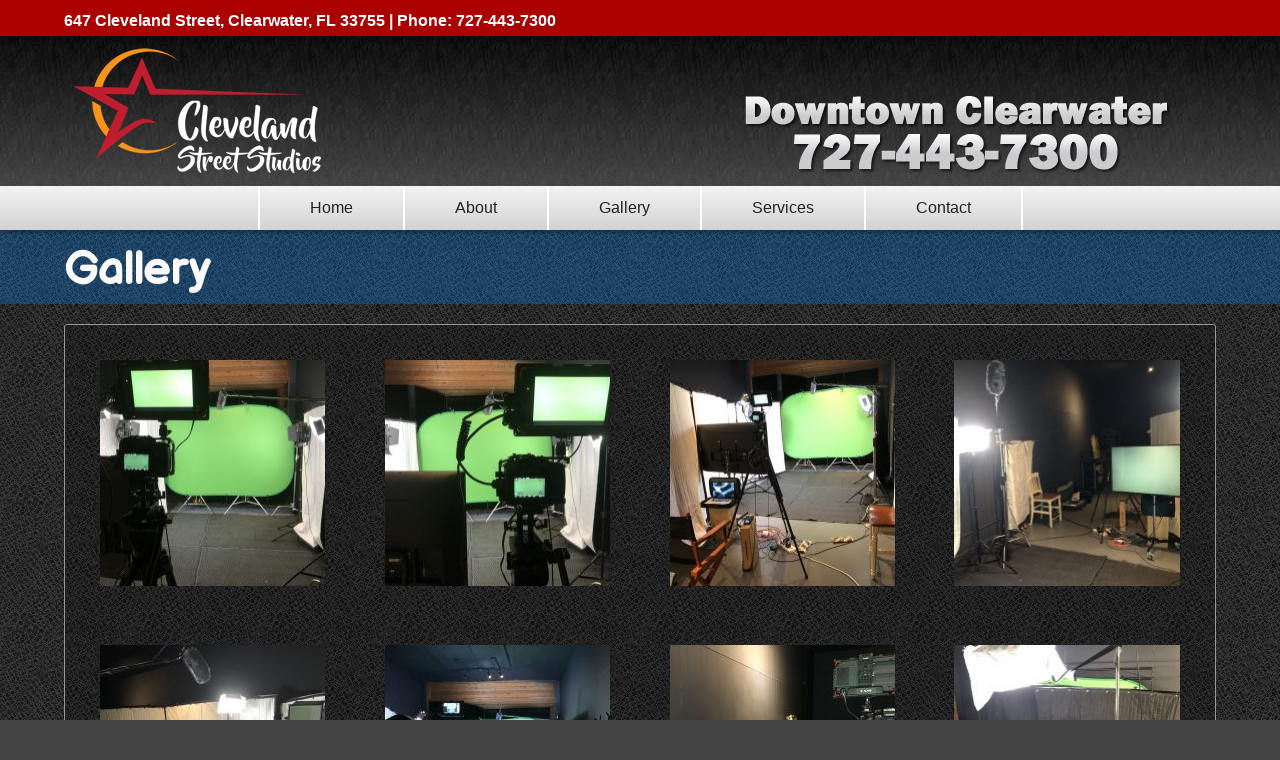

--- FILE ---
content_type: text/html; charset=UTF-8
request_url: http://clevelandstreetstudios.com/gallery/
body_size: 11079
content:
<!DOCTYPE html>
<html lang="en-US">
<head>
	<meta charset="UTF-8" />

<!-- ZZZZ - Begin Font Code Block -->

    <link rel="stylesheet" type="text/css" href="https://fonts.googleapis.com/css?family=Balsamiq+Sans&display|Varta|Impact" media="screen"> 
   <!-- <link rel="stylesheet" href="https://use.fontawesome.com/releases/v5.8.1/css/all.css" integrity="sha384-50oBUHEmvpQ+1lW4y57PTFmhCaXp0ML5d60M1M7uH2+nqUivzIebhndOJK28anvf" crossorigin="anonymous">
    <link rel="stylesheet" href="https://use.fontawesome.com/releases/v5.13.0/css/v4-shims.css">-->
    <link rel="stylesheet" href="https://cdnjs.cloudflare.com/ajax/libs/font-awesome/5.15.0/css/all.min.css">
    
<!-- ZZZZ - End Font Code Block -->
<meta http-equiv="X-UA-Compatible" content="IE=edge">
	<link rel="pingback" href="http://clevelandstreetstudios.com/xmlrpc.php" />

	<script type="text/javascript">
		document.documentElement.className = 'js';
	</script>

	<script>var et_site_url='http://clevelandstreetstudios.com';var et_post_id='147';</script><meta name='robots' content='index, follow, max-image-preview:large, max-snippet:-1, max-video-preview:-1' />

	<!-- This site is optimized with the Yoast SEO plugin v20.9 - https://yoast.com/wordpress/plugins/seo/ -->
	<title>Gallery - Cleveland Street Studios</title>
	<link rel="canonical" href="http://clevelandstreetstudios.com/gallery/" />
	<meta property="og:locale" content="en_US" />
	<meta property="og:type" content="article" />
	<meta property="og:title" content="Gallery - Cleveland Street Studios" />
	<meta property="og:url" content="http://clevelandstreetstudios.com/gallery/" />
	<meta property="og:site_name" content="Cleveland Street Studios" />
	<meta property="article:modified_time" content="2021-08-03T13:48:51+00:00" />
	<meta name="twitter:card" content="summary_large_image" />
	<meta name="twitter:label1" content="Est. reading time" />
	<meta name="twitter:data1" content="9 minutes" />
	<script type="application/ld+json" class="yoast-schema-graph">{"@context":"https://schema.org","@graph":[{"@type":"WebPage","@id":"http://clevelandstreetstudios.com/gallery/","url":"http://clevelandstreetstudios.com/gallery/","name":"Gallery - Cleveland Street Studios","isPartOf":{"@id":"http://clevelandstreetstudios.com/#website"},"datePublished":"2021-08-03T13:48:47+00:00","dateModified":"2021-08-03T13:48:51+00:00","breadcrumb":{"@id":"http://clevelandstreetstudios.com/gallery/#breadcrumb"},"inLanguage":"en-US","potentialAction":[{"@type":"ReadAction","target":["http://clevelandstreetstudios.com/gallery/"]}]},{"@type":"BreadcrumbList","@id":"http://clevelandstreetstudios.com/gallery/#breadcrumb","itemListElement":[{"@type":"ListItem","position":1,"name":"Home","item":"http://clevelandstreetstudios.com/"},{"@type":"ListItem","position":2,"name":"Gallery"}]},{"@type":"WebSite","@id":"http://clevelandstreetstudios.com/#website","url":"http://clevelandstreetstudios.com/","name":"Cleveland Street Studios","description":"We&#039;ll Help Get Your Message Out! Video, Photo, Events &amp; More!","potentialAction":[{"@type":"SearchAction","target":{"@type":"EntryPoint","urlTemplate":"http://clevelandstreetstudios.com/?s={search_term_string}"},"query-input":"required name=search_term_string"}],"inLanguage":"en-US"}]}</script>
	<!-- / Yoast SEO plugin. -->


<link rel='dns-prefetch' href='//fonts.googleapis.com' />
<link rel="alternate" type="application/rss+xml" title="Cleveland Street Studios &raquo; Feed" href="http://clevelandstreetstudios.com/feed/" />
<link rel="alternate" type="application/rss+xml" title="Cleveland Street Studios &raquo; Comments Feed" href="http://clevelandstreetstudios.com/comments/feed/" />
<script type="text/javascript">
window._wpemojiSettings = {"baseUrl":"https:\/\/s.w.org\/images\/core\/emoji\/14.0.0\/72x72\/","ext":".png","svgUrl":"https:\/\/s.w.org\/images\/core\/emoji\/14.0.0\/svg\/","svgExt":".svg","source":{"concatemoji":"http:\/\/clevelandstreetstudios.com\/wp-includes\/js\/wp-emoji-release.min.js?ver=6.2.2"}};
/*! This file is auto-generated */
!function(e,a,t){var n,r,o,i=a.createElement("canvas"),p=i.getContext&&i.getContext("2d");function s(e,t){p.clearRect(0,0,i.width,i.height),p.fillText(e,0,0);e=i.toDataURL();return p.clearRect(0,0,i.width,i.height),p.fillText(t,0,0),e===i.toDataURL()}function c(e){var t=a.createElement("script");t.src=e,t.defer=t.type="text/javascript",a.getElementsByTagName("head")[0].appendChild(t)}for(o=Array("flag","emoji"),t.supports={everything:!0,everythingExceptFlag:!0},r=0;r<o.length;r++)t.supports[o[r]]=function(e){if(p&&p.fillText)switch(p.textBaseline="top",p.font="600 32px Arial",e){case"flag":return s("\ud83c\udff3\ufe0f\u200d\u26a7\ufe0f","\ud83c\udff3\ufe0f\u200b\u26a7\ufe0f")?!1:!s("\ud83c\uddfa\ud83c\uddf3","\ud83c\uddfa\u200b\ud83c\uddf3")&&!s("\ud83c\udff4\udb40\udc67\udb40\udc62\udb40\udc65\udb40\udc6e\udb40\udc67\udb40\udc7f","\ud83c\udff4\u200b\udb40\udc67\u200b\udb40\udc62\u200b\udb40\udc65\u200b\udb40\udc6e\u200b\udb40\udc67\u200b\udb40\udc7f");case"emoji":return!s("\ud83e\udef1\ud83c\udffb\u200d\ud83e\udef2\ud83c\udfff","\ud83e\udef1\ud83c\udffb\u200b\ud83e\udef2\ud83c\udfff")}return!1}(o[r]),t.supports.everything=t.supports.everything&&t.supports[o[r]],"flag"!==o[r]&&(t.supports.everythingExceptFlag=t.supports.everythingExceptFlag&&t.supports[o[r]]);t.supports.everythingExceptFlag=t.supports.everythingExceptFlag&&!t.supports.flag,t.DOMReady=!1,t.readyCallback=function(){t.DOMReady=!0},t.supports.everything||(n=function(){t.readyCallback()},a.addEventListener?(a.addEventListener("DOMContentLoaded",n,!1),e.addEventListener("load",n,!1)):(e.attachEvent("onload",n),a.attachEvent("onreadystatechange",function(){"complete"===a.readyState&&t.readyCallback()})),(e=t.source||{}).concatemoji?c(e.concatemoji):e.wpemoji&&e.twemoji&&(c(e.twemoji),c(e.wpemoji)))}(window,document,window._wpemojiSettings);
</script>
<meta content="Divi Child v.4.9.4" name="generator"/><style type="text/css">
img.wp-smiley,
img.emoji {
	display: inline !important;
	border: none !important;
	box-shadow: none !important;
	height: 1em !important;
	width: 1em !important;
	margin: 0 0.07em !important;
	vertical-align: -0.1em !important;
	background: none !important;
	padding: 0 !important;
}
</style>
	<link rel='stylesheet' id='wp-block-library-css' href='http://clevelandstreetstudios.com/wp-includes/css/dist/block-library/style.min.css?ver=6.2.2' type='text/css' media='all' />
<link rel='stylesheet' id='classic-theme-styles-css' href='http://clevelandstreetstudios.com/wp-includes/css/classic-themes.min.css?ver=6.2.2' type='text/css' media='all' />
<style id='global-styles-inline-css' type='text/css'>
body{--wp--preset--color--black: #000000;--wp--preset--color--cyan-bluish-gray: #abb8c3;--wp--preset--color--white: #ffffff;--wp--preset--color--pale-pink: #f78da7;--wp--preset--color--vivid-red: #cf2e2e;--wp--preset--color--luminous-vivid-orange: #ff6900;--wp--preset--color--luminous-vivid-amber: #fcb900;--wp--preset--color--light-green-cyan: #7bdcb5;--wp--preset--color--vivid-green-cyan: #00d084;--wp--preset--color--pale-cyan-blue: #8ed1fc;--wp--preset--color--vivid-cyan-blue: #0693e3;--wp--preset--color--vivid-purple: #9b51e0;--wp--preset--gradient--vivid-cyan-blue-to-vivid-purple: linear-gradient(135deg,rgba(6,147,227,1) 0%,rgb(155,81,224) 100%);--wp--preset--gradient--light-green-cyan-to-vivid-green-cyan: linear-gradient(135deg,rgb(122,220,180) 0%,rgb(0,208,130) 100%);--wp--preset--gradient--luminous-vivid-amber-to-luminous-vivid-orange: linear-gradient(135deg,rgba(252,185,0,1) 0%,rgba(255,105,0,1) 100%);--wp--preset--gradient--luminous-vivid-orange-to-vivid-red: linear-gradient(135deg,rgba(255,105,0,1) 0%,rgb(207,46,46) 100%);--wp--preset--gradient--very-light-gray-to-cyan-bluish-gray: linear-gradient(135deg,rgb(238,238,238) 0%,rgb(169,184,195) 100%);--wp--preset--gradient--cool-to-warm-spectrum: linear-gradient(135deg,rgb(74,234,220) 0%,rgb(151,120,209) 20%,rgb(207,42,186) 40%,rgb(238,44,130) 60%,rgb(251,105,98) 80%,rgb(254,248,76) 100%);--wp--preset--gradient--blush-light-purple: linear-gradient(135deg,rgb(255,206,236) 0%,rgb(152,150,240) 100%);--wp--preset--gradient--blush-bordeaux: linear-gradient(135deg,rgb(254,205,165) 0%,rgb(254,45,45) 50%,rgb(107,0,62) 100%);--wp--preset--gradient--luminous-dusk: linear-gradient(135deg,rgb(255,203,112) 0%,rgb(199,81,192) 50%,rgb(65,88,208) 100%);--wp--preset--gradient--pale-ocean: linear-gradient(135deg,rgb(255,245,203) 0%,rgb(182,227,212) 50%,rgb(51,167,181) 100%);--wp--preset--gradient--electric-grass: linear-gradient(135deg,rgb(202,248,128) 0%,rgb(113,206,126) 100%);--wp--preset--gradient--midnight: linear-gradient(135deg,rgb(2,3,129) 0%,rgb(40,116,252) 100%);--wp--preset--duotone--dark-grayscale: url('#wp-duotone-dark-grayscale');--wp--preset--duotone--grayscale: url('#wp-duotone-grayscale');--wp--preset--duotone--purple-yellow: url('#wp-duotone-purple-yellow');--wp--preset--duotone--blue-red: url('#wp-duotone-blue-red');--wp--preset--duotone--midnight: url('#wp-duotone-midnight');--wp--preset--duotone--magenta-yellow: url('#wp-duotone-magenta-yellow');--wp--preset--duotone--purple-green: url('#wp-duotone-purple-green');--wp--preset--duotone--blue-orange: url('#wp-duotone-blue-orange');--wp--preset--font-size--small: 13px;--wp--preset--font-size--medium: 20px;--wp--preset--font-size--large: 36px;--wp--preset--font-size--x-large: 42px;--wp--preset--spacing--20: 0.44rem;--wp--preset--spacing--30: 0.67rem;--wp--preset--spacing--40: 1rem;--wp--preset--spacing--50: 1.5rem;--wp--preset--spacing--60: 2.25rem;--wp--preset--spacing--70: 3.38rem;--wp--preset--spacing--80: 5.06rem;--wp--preset--shadow--natural: 6px 6px 9px rgba(0, 0, 0, 0.2);--wp--preset--shadow--deep: 12px 12px 50px rgba(0, 0, 0, 0.4);--wp--preset--shadow--sharp: 6px 6px 0px rgba(0, 0, 0, 0.2);--wp--preset--shadow--outlined: 6px 6px 0px -3px rgba(255, 255, 255, 1), 6px 6px rgba(0, 0, 0, 1);--wp--preset--shadow--crisp: 6px 6px 0px rgba(0, 0, 0, 1);}:where(.is-layout-flex){gap: 0.5em;}body .is-layout-flow > .alignleft{float: left;margin-inline-start: 0;margin-inline-end: 2em;}body .is-layout-flow > .alignright{float: right;margin-inline-start: 2em;margin-inline-end: 0;}body .is-layout-flow > .aligncenter{margin-left: auto !important;margin-right: auto !important;}body .is-layout-constrained > .alignleft{float: left;margin-inline-start: 0;margin-inline-end: 2em;}body .is-layout-constrained > .alignright{float: right;margin-inline-start: 2em;margin-inline-end: 0;}body .is-layout-constrained > .aligncenter{margin-left: auto !important;margin-right: auto !important;}body .is-layout-constrained > :where(:not(.alignleft):not(.alignright):not(.alignfull)){max-width: var(--wp--style--global--content-size);margin-left: auto !important;margin-right: auto !important;}body .is-layout-constrained > .alignwide{max-width: var(--wp--style--global--wide-size);}body .is-layout-flex{display: flex;}body .is-layout-flex{flex-wrap: wrap;align-items: center;}body .is-layout-flex > *{margin: 0;}:where(.wp-block-columns.is-layout-flex){gap: 2em;}.has-black-color{color: var(--wp--preset--color--black) !important;}.has-cyan-bluish-gray-color{color: var(--wp--preset--color--cyan-bluish-gray) !important;}.has-white-color{color: var(--wp--preset--color--white) !important;}.has-pale-pink-color{color: var(--wp--preset--color--pale-pink) !important;}.has-vivid-red-color{color: var(--wp--preset--color--vivid-red) !important;}.has-luminous-vivid-orange-color{color: var(--wp--preset--color--luminous-vivid-orange) !important;}.has-luminous-vivid-amber-color{color: var(--wp--preset--color--luminous-vivid-amber) !important;}.has-light-green-cyan-color{color: var(--wp--preset--color--light-green-cyan) !important;}.has-vivid-green-cyan-color{color: var(--wp--preset--color--vivid-green-cyan) !important;}.has-pale-cyan-blue-color{color: var(--wp--preset--color--pale-cyan-blue) !important;}.has-vivid-cyan-blue-color{color: var(--wp--preset--color--vivid-cyan-blue) !important;}.has-vivid-purple-color{color: var(--wp--preset--color--vivid-purple) !important;}.has-black-background-color{background-color: var(--wp--preset--color--black) !important;}.has-cyan-bluish-gray-background-color{background-color: var(--wp--preset--color--cyan-bluish-gray) !important;}.has-white-background-color{background-color: var(--wp--preset--color--white) !important;}.has-pale-pink-background-color{background-color: var(--wp--preset--color--pale-pink) !important;}.has-vivid-red-background-color{background-color: var(--wp--preset--color--vivid-red) !important;}.has-luminous-vivid-orange-background-color{background-color: var(--wp--preset--color--luminous-vivid-orange) !important;}.has-luminous-vivid-amber-background-color{background-color: var(--wp--preset--color--luminous-vivid-amber) !important;}.has-light-green-cyan-background-color{background-color: var(--wp--preset--color--light-green-cyan) !important;}.has-vivid-green-cyan-background-color{background-color: var(--wp--preset--color--vivid-green-cyan) !important;}.has-pale-cyan-blue-background-color{background-color: var(--wp--preset--color--pale-cyan-blue) !important;}.has-vivid-cyan-blue-background-color{background-color: var(--wp--preset--color--vivid-cyan-blue) !important;}.has-vivid-purple-background-color{background-color: var(--wp--preset--color--vivid-purple) !important;}.has-black-border-color{border-color: var(--wp--preset--color--black) !important;}.has-cyan-bluish-gray-border-color{border-color: var(--wp--preset--color--cyan-bluish-gray) !important;}.has-white-border-color{border-color: var(--wp--preset--color--white) !important;}.has-pale-pink-border-color{border-color: var(--wp--preset--color--pale-pink) !important;}.has-vivid-red-border-color{border-color: var(--wp--preset--color--vivid-red) !important;}.has-luminous-vivid-orange-border-color{border-color: var(--wp--preset--color--luminous-vivid-orange) !important;}.has-luminous-vivid-amber-border-color{border-color: var(--wp--preset--color--luminous-vivid-amber) !important;}.has-light-green-cyan-border-color{border-color: var(--wp--preset--color--light-green-cyan) !important;}.has-vivid-green-cyan-border-color{border-color: var(--wp--preset--color--vivid-green-cyan) !important;}.has-pale-cyan-blue-border-color{border-color: var(--wp--preset--color--pale-cyan-blue) !important;}.has-vivid-cyan-blue-border-color{border-color: var(--wp--preset--color--vivid-cyan-blue) !important;}.has-vivid-purple-border-color{border-color: var(--wp--preset--color--vivid-purple) !important;}.has-vivid-cyan-blue-to-vivid-purple-gradient-background{background: var(--wp--preset--gradient--vivid-cyan-blue-to-vivid-purple) !important;}.has-light-green-cyan-to-vivid-green-cyan-gradient-background{background: var(--wp--preset--gradient--light-green-cyan-to-vivid-green-cyan) !important;}.has-luminous-vivid-amber-to-luminous-vivid-orange-gradient-background{background: var(--wp--preset--gradient--luminous-vivid-amber-to-luminous-vivid-orange) !important;}.has-luminous-vivid-orange-to-vivid-red-gradient-background{background: var(--wp--preset--gradient--luminous-vivid-orange-to-vivid-red) !important;}.has-very-light-gray-to-cyan-bluish-gray-gradient-background{background: var(--wp--preset--gradient--very-light-gray-to-cyan-bluish-gray) !important;}.has-cool-to-warm-spectrum-gradient-background{background: var(--wp--preset--gradient--cool-to-warm-spectrum) !important;}.has-blush-light-purple-gradient-background{background: var(--wp--preset--gradient--blush-light-purple) !important;}.has-blush-bordeaux-gradient-background{background: var(--wp--preset--gradient--blush-bordeaux) !important;}.has-luminous-dusk-gradient-background{background: var(--wp--preset--gradient--luminous-dusk) !important;}.has-pale-ocean-gradient-background{background: var(--wp--preset--gradient--pale-ocean) !important;}.has-electric-grass-gradient-background{background: var(--wp--preset--gradient--electric-grass) !important;}.has-midnight-gradient-background{background: var(--wp--preset--gradient--midnight) !important;}.has-small-font-size{font-size: var(--wp--preset--font-size--small) !important;}.has-medium-font-size{font-size: var(--wp--preset--font-size--medium) !important;}.has-large-font-size{font-size: var(--wp--preset--font-size--large) !important;}.has-x-large-font-size{font-size: var(--wp--preset--font-size--x-large) !important;}
.wp-block-navigation a:where(:not(.wp-element-button)){color: inherit;}
:where(.wp-block-columns.is-layout-flex){gap: 2em;}
.wp-block-pullquote{font-size: 1.5em;line-height: 1.6;}
</style>
<link rel='stylesheet' id='parent-style-css' href='http://clevelandstreetstudios.com/wp-content/themes/Divi/style.css?ver=6.2.2' type='text/css' media='all' />
<link rel='stylesheet' id='divi-fonts-css' href='http://fonts.googleapis.com/css?family=Open+Sans:300italic,400italic,600italic,700italic,800italic,400,300,600,700,800&#038;subset=latin,latin-ext&#038;display=swap' type='text/css' media='all' />
<link rel='stylesheet' id='divi-style-css' href='http://clevelandstreetstudios.com/wp-content/themes/Divi-child/style.css?ver=4.9.4' type='text/css' media='all' />
<link rel='stylesheet' id='dashicons-css' href='http://clevelandstreetstudios.com/wp-includes/css/dashicons.min.css?ver=6.2.2' type='text/css' media='all' />
<script type='text/javascript' src='http://clevelandstreetstudios.com/wp-includes/js/jquery/jquery.min.js?ver=3.6.4' id='jquery-core-js'></script>
<script type='text/javascript' src='http://clevelandstreetstudios.com/wp-includes/js/jquery/jquery-migrate.min.js?ver=3.4.0' id='jquery-migrate-js'></script>
<link rel="https://api.w.org/" href="http://clevelandstreetstudios.com/wp-json/" /><link rel="alternate" type="application/json" href="http://clevelandstreetstudios.com/wp-json/wp/v2/pages/147" /><link rel="EditURI" type="application/rsd+xml" title="RSD" href="http://clevelandstreetstudios.com/xmlrpc.php?rsd" />
<link rel="wlwmanifest" type="application/wlwmanifest+xml" href="http://clevelandstreetstudios.com/wp-includes/wlwmanifest.xml" />
<meta name="generator" content="WordPress 6.2.2" />
<link rel='shortlink' href='http://clevelandstreetstudios.com/?p=147' />
<link rel="alternate" type="application/json+oembed" href="http://clevelandstreetstudios.com/wp-json/oembed/1.0/embed?url=http%3A%2F%2Fclevelandstreetstudios.com%2Fgallery%2F" />
<link rel="alternate" type="text/xml+oembed" href="http://clevelandstreetstudios.com/wp-json/oembed/1.0/embed?url=http%3A%2F%2Fclevelandstreetstudios.com%2Fgallery%2F&#038;format=xml" />
<meta name="viewport" content="width=device-width, initial-scale=1.0, maximum-scale=1.0, user-scalable=0" /><link rel="preload" href="http://clevelandstreetstudios.com/wp-content/themes/Divi/core/admin/fonts/modules.ttf" as="font" crossorigin="anonymous"><link rel="shortcut icon" href="" /><style id="et-core-unified-147-cached-inline-styles">body{color:#222222}h1,h2,h3,h4,h5,h6{color:}body{line-height:1.5em}.woocommerce #respond input#submit,.woocommerce-page #respond input#submit,.woocommerce #content input.button,.woocommerce-page #content input.button,.woocommerce-message,.woocommerce-error,.woocommerce-info{background:!important}#et_search_icon:hover,.mobile_menu_bar:before,.mobile_menu_bar:after,.et_toggle_slide_menu:after,.et-social-icon a:hover,.et_pb_sum,.et_pb_pricing li a,.et_pb_pricing_table_button,.et_overlay:before,.entry-summary p.price ins,.woocommerce div.product span.price,.woocommerce-page div.product span.price,.woocommerce #content div.product span.price,.woocommerce-page #content div.product span.price,.woocommerce div.product p.price,.woocommerce-page div.product p.price,.woocommerce #content div.product p.price,.woocommerce-page #content div.product p.price,.et_pb_member_social_links a:hover,.woocommerce .star-rating span:before,.woocommerce-page .star-rating span:before,.et_pb_widget li a:hover,.et_pb_filterable_portfolio .et_pb_portfolio_filters li a.active,.et_pb_filterable_portfolio .et_pb_portofolio_pagination ul li a.active,.et_pb_gallery .et_pb_gallery_pagination ul li a.active,.wp-pagenavi span.current,.wp-pagenavi a:hover,.nav-single a,.tagged_as a,.posted_in a{color:}.et_pb_contact_submit,.et_password_protected_form .et_submit_button,.et_pb_bg_layout_light .et_pb_newsletter_button,.comment-reply-link,.form-submit .et_pb_button,.et_pb_bg_layout_light .et_pb_promo_button,.et_pb_bg_layout_light .et_pb_more_button,.woocommerce a.button.alt,.woocommerce-page a.button.alt,.woocommerce button.button.alt,.woocommerce button.button.alt.disabled,.woocommerce-page button.button.alt,.woocommerce-page button.button.alt.disabled,.woocommerce input.button.alt,.woocommerce-page input.button.alt,.woocommerce #respond input#submit.alt,.woocommerce-page #respond input#submit.alt,.woocommerce #content input.button.alt,.woocommerce-page #content input.button.alt,.woocommerce a.button,.woocommerce-page a.button,.woocommerce button.button,.woocommerce-page button.button,.woocommerce input.button,.woocommerce-page input.button,.et_pb_contact p input[type="checkbox"]:checked+label i:before,.et_pb_bg_layout_light.et_pb_module.et_pb_button{color:}.footer-widget h4{color:}.et-search-form,.nav li ul,.et_mobile_menu,.footer-widget li:before,.et_pb_pricing li:before,blockquote{border-color:}.et_pb_counter_amount,.et_pb_featured_table .et_pb_pricing_heading,.et_quote_content,.et_link_content,.et_audio_content,.et_pb_post_slider.et_pb_bg_layout_dark,.et_slide_in_menu_container,.et_pb_contact p input[type="radio"]:checked+label i:before{background-color:}a{color:}#main-header,#main-header .nav li ul,.et-search-form,#main-header .et_mobile_menu{background-color:#fbfbfb}#main-header .nav li ul{background-color:}#top-header,#et-secondary-nav li ul{background-color:}#top-header,#top-header a{color:}.et_header_style_centered .mobile_nav .select_page,.et_header_style_split .mobile_nav .select_page,.et_nav_text_color_light #top-menu>li>a,.et_nav_text_color_dark #top-menu>li>a,#top-menu a,.et_mobile_menu li a,.et_nav_text_color_light .et_mobile_menu li a,.et_nav_text_color_dark .et_mobile_menu li a,#et_search_icon:before,.et_search_form_container input,span.et_close_search_field:after,#et-top-navigation .et-cart-info{color:}.et_search_form_container input::-moz-placeholder{color:}.et_search_form_container input::-webkit-input-placeholder{color:}.et_search_form_container input:-ms-input-placeholder{color:}#top-menu li.current-menu-ancestor>a,#top-menu li.current-menu-item>a,#top-menu li.current_page_item>a,.et_color_scheme_red #top-menu li.current-menu-ancestor>a,.et_color_scheme_red #top-menu li.current-menu-item>a,.et_color_scheme_red #top-menu li.current_page_item>a,.et_color_scheme_pink #top-menu li.current-menu-ancestor>a,.et_color_scheme_pink #top-menu li.current-menu-item>a,.et_color_scheme_pink #top-menu li.current_page_item>a,.et_color_scheme_orange #top-menu li.current-menu-ancestor>a,.et_color_scheme_orange #top-menu li.current-menu-item>a,.et_color_scheme_orange #top-menu li.current_page_item>a,.et_color_scheme_green #top-menu li.current-menu-ancestor>a,.et_color_scheme_green #top-menu li.current-menu-item>a,.et_color_scheme_green #top-menu li.current_page_item>a{color:}#footer-widgets .footer-widget a,#footer-widgets .footer-widget li a,#footer-widgets .footer-widget li a:hover{color:#ffffff}.footer-widget{color:#ffffff}#main-footer .footer-widget h4{color:}.footer-widget li:before{border-color:}.et_slide_in_menu_container,.et_slide_in_menu_container .et-search-field{letter-spacing:px}.et_slide_in_menu_container .et-search-field::-moz-placeholder{letter-spacing:px}.et_slide_in_menu_container .et-search-field::-webkit-input-placeholder{letter-spacing:px}.et_slide_in_menu_container .et-search-field:-ms-input-placeholder{letter-spacing:px}@media only screen and (min-width:981px){.et_pb_section{padding:0% 0}.et_pb_fullwidth_section{padding:0}.et_header_style_centered #logo{max-height:54%}.et_pb_svg_logo.et_header_style_centered #logo{height:54%}.et-fixed-header#top-header,.et-fixed-header#top-header #et-secondary-nav li ul{background-color:}.et-fixed-header #top-menu a,.et-fixed-header #et_search_icon:before,.et-fixed-header #et_top_search .et-search-form input,.et-fixed-header .et_search_form_container input,.et-fixed-header .et_close_search_field:after,.et-fixed-header #et-top-navigation .et-cart-info{color:!important}.et-fixed-header .et_search_form_container input::-moz-placeholder{color:!important}.et-fixed-header .et_search_form_container input::-webkit-input-placeholder{color:!important}.et-fixed-header .et_search_form_container input:-ms-input-placeholder{color:!important}.et-fixed-header #top-menu li.current-menu-ancestor>a,.et-fixed-header #top-menu li.current-menu-item>a,.et-fixed-header #top-menu li.current_page_item>a{color:!important}.et-fixed-header#top-header a{color:}}@media only screen and (min-width:1350px){.et_pb_row{padding:27px 0}.et_pb_section{padding:0px 0}.single.et_pb_pagebuilder_layout.et_full_width_page .et_post_meta_wrapper{padding-top:81px}.et_pb_fullwidth_section{padding:0}}@media only screen and (max-width:980px){h1{font-size:25px}h2,.product .related h2,.et_pb_column_1_2 .et_quote_content blockquote p{font-size:21px}h3{font-size:18px}h4,.et_pb_circle_counter h3,.et_pb_number_counter h3,.et_pb_column_1_3 .et_pb_post h2,.et_pb_column_1_4 .et_pb_post h2,.et_pb_blog_grid h2,.et_pb_column_1_3 .et_quote_content blockquote p,.et_pb_column_3_8 .et_quote_content blockquote p,.et_pb_column_1_4 .et_quote_content blockquote p,.et_pb_blog_grid .et_quote_content blockquote p,.et_pb_column_1_3 .et_link_content h2,.et_pb_column_3_8 .et_link_content h2,.et_pb_column_1_4 .et_link_content h2,.et_pb_blog_grid .et_link_content h2,.et_pb_column_1_3 .et_audio_content h2,.et_pb_column_3_8 .et_audio_content h2,.et_pb_column_1_4 .et_audio_content h2,.et_pb_blog_grid .et_audio_content h2,.et_pb_column_3_8 .et_pb_audio_module_content h2,.et_pb_column_1_3 .et_pb_audio_module_content h2,.et_pb_gallery_grid .et_pb_gallery_item h3,.et_pb_portfolio_grid .et_pb_portfolio_item h2,.et_pb_filterable_portfolio_grid .et_pb_portfolio_item h2{font-size:15px}.et_pb_slider.et_pb_module .et_pb_slides .et_pb_slide_description .et_pb_slide_title{font-size:38px}.woocommerce ul.products li.product h3,.woocommerce-page ul.products li.product h3,.et_pb_gallery_grid .et_pb_gallery_item h3,.et_pb_portfolio_grid .et_pb_portfolio_item h2,.et_pb_filterable_portfolio_grid .et_pb_portfolio_item h2,.et_pb_column_1_4 .et_pb_audio_module_content h2{font-size:13px}h5{font-size:13px}h6{font-size:11px}.et_pb_section{padding:10px 0}.et_pb_section.et_pb_fullwidth_section{padding:0}.et_pb_row,.et_pb_column .et_pb_row_inner{padding:15px 0}}</style></head>
<body class="page-template-default page page-id-147 et_pb_button_helper_class et_non_fixed_nav et_show_nav et_primary_nav_dropdown_animation_fade et_secondary_nav_dropdown_animation_fade et_header_style_centered et_pb_footer_columns4 et_cover_background et_pb_gutter osx et_pb_gutters3 et_pb_pagebuilder_layout et_smooth_scroll et_no_sidebar et_divi_theme et-db et_minified_js et_minified_css">
<!-- ********** ZZZZ - Begin Header Bar ********** -->

<div id="headerBarContainer">
  <div class="headerBar1">647 Cleveland Street, Clearwater, FL 33755 | Phone: 727-443-7300</div>
  

</div>

<!-- ********** ZZZZ - End Header Bar ********** -->	<div id="page-container">

	
	
	  
<!-- ********** ZZZZ - Begin End Header Logo Display ********** -->

	<header id="main-header">

      
<!-- ********** ZZZZ - End Header Logo Display ********** -->
        
<!-- ********** ZZZZ - Begin Mobile Telephone Link ********** -->

            <div class="homeTeleLinkContainer">
            <div class="homeTeleLinkBox">
              <div><a href="tel:727-443-7300" class="homeTeleLink">Phone: 727-443-7300</a></div>
            </div>
          </div>

<!-- ********** ZZZZ - End Mobile Telephone Link ********** -->  



<!-- ********** ZZZZ - Begin Mobile Home Page Link ********** -->
<!--
            <div class="homePageLinkContainer">
              <div class="homePageLinkBox">
               <a href="https://clevelandstreetstudios.com/dev-site" class="homePageLink"></a>
              </div>
            </div> 
-->
<!-- ********** ZZZZ - End Mobile Home Page Link ********** -->  
      
			<div class="container clearfix et_menu_container">

<!-- ********** ZZZZ - Begin Header Logo ********** -->
<!--
            <div class="topBarHeader-001"><a href="https://clevelandstreetstudios.com/dev-site/"><img src="https://clevelandstreetstudios.com/dev-site/wp-content/uploads/header-logo-001.png"></a></div>

            <div class="topBarHeader-002"><a href="https://clevelandstreetstudios.com/dev-site/"><img src="https://clevelandstreetstudios.com/dev-site/wp-content/uploads/header-logo-002.png"></a></div>
-->
<!-- ********** ZZZZ - End Header Logo ********** -->
            
							<!-- <div class="logo_container">
					<span class="logo_helper"></span>
					<a href="http://clevelandstreetstudios.com/">
						<img src="http://clevelandstreetstudios.com/wp-content/themes/Divi/images/logo.png" alt="Cleveland Street Studios" id="logo" data-height-percentage="54" />
					</a>
				</div> ZZZZ Logo Remove -->
							<div id="et-top-navigation" data-height="66" data-fixed-height="40">
											<nav id="top-menu-nav">
						<ul id="top-menu" class="nav"><li id="menu-item-6" class="menu-item menu-item-type-post_type menu-item-object-page menu-item-home menu-item-6"><a href="http://clevelandstreetstudios.com/">Home</a></li>
<li id="menu-item-18" class="menu-item menu-item-type-post_type menu-item-object-page menu-item-18"><a href="http://clevelandstreetstudios.com/about/">About</a></li>
<li id="menu-item-192" class="menu-item menu-item-type-post_type menu-item-object-page current-menu-item page_item page-item-147 current_page_item menu-item-192"><a href="http://clevelandstreetstudios.com/gallery/" aria-current="page">Gallery</a></li>
<li id="menu-item-19" class="menu-item menu-item-type-post_type menu-item-object-page menu-item-has-children menu-item-19"><a href="http://clevelandstreetstudios.com/services/">Services</a>
<ul class="sub-menu">
	<li id="menu-item-20" class="menu-item menu-item-type-post_type menu-item-object-page menu-item-20"><a href="http://clevelandstreetstudios.com/services/photography/">Photography</a></li>
	<li id="menu-item-21" class="menu-item menu-item-type-post_type menu-item-object-page menu-item-21"><a href="http://clevelandstreetstudios.com/services/videos/">Videography</a></li>
	<li id="menu-item-22" class="menu-item menu-item-type-post_type menu-item-object-page menu-item-22"><a href="http://clevelandstreetstudios.com/services/radiobuzz/">Radio Buzz</a></li>
	<li id="menu-item-23" class="menu-item menu-item-type-post_type menu-item-object-page menu-item-23"><a href="http://clevelandstreetstudios.com/services/drones/">Other Fun</a></li>
</ul>
</li>
<li id="menu-item-24" class="menu-item menu-item-type-post_type menu-item-object-page menu-item-24"><a href="http://clevelandstreetstudios.com/contact/">Contact</a></li>
</ul>						</nav>
					
					
					
					
					<div id="et_mobile_nav_menu">
				<div class="mobile_nav closed">
					<span class="select_page">Select Page</span>
					<span class="mobile_menu_bar mobile_menu_bar_toggle"></span>
				</div>
			</div>				</div> <!-- #et-top-navigation -->
			</div> <!-- .container -->
			<div class="et_search_outer">
				<div class="container et_search_form_container">
					<form role="search" method="get" class="et-search-form" action="http://clevelandstreetstudios.com/">
					<input type="search" class="et-search-field" placeholder="Search &hellip;" value="" name="s" title="Search for:" />					</form>
					<span class="et_close_search_field"></span>
				</div>
			</div>
		</header> <!-- #main-header -->
        
        <!-- ZZZZ  - Slider Boxes -->
<!-- ZZZZ  - Slider Boxes Below Navigation -->
                          
                  <!-- if (  is_front_page() ) { ZZZZ - Front Page Only Call -->
                  
			<div id="et-main-area">
	
<div id="main-content">


			
				<article id="post-147" class="post-147 page type-page status-publish hentry">

				
					<div class="entry-content">
					<div id="et-boc" class="et-boc">
			
		<div class="et-l et-l--post">
			<div class="et_builder_inner_content et_pb_gutters3">
		<div class="et_pb_section et_pb_section_0 pageTitleSection et_section_regular" >
				
				
				
				
					<div class="et_pb_row et_pb_row_0">
				<div class="et_pb_column et_pb_column_4_4 et_pb_column_0  et_pb_css_mix_blend_mode_passthrough et-last-child">
				
				
				<div class="et_pb_module et_pb_text et_pb_text_0 pageTitleRow  et_pb_text_align_left et_pb_bg_layout_light">
				
				
				<div class="et_pb_text_inner"><h1>Gallery</h1></div>
			</div> <!-- .et_pb_text -->
			</div> <!-- .et_pb_column -->
				
				
			</div> <!-- .et_pb_row -->
				
				
			</div> <!-- .et_pb_section --><div class="et_pb_section et_pb_section_1 et_section_regular" >
				
				
				
				
					<div class="et_pb_row et_pb_row_1 contentBox-001">
				<div class="et_pb_column et_pb_column_4_4 et_pb_column_1  et_pb_css_mix_blend_mode_passthrough et-last-child">
				
				
				<div class="et_pb_module et_pb_gallery et_pb_gallery_0  et_pb_bg_layout_light et_pb_gallery_grid">
				<div class="et_pb_gallery_items et_post_gallery clearfix" data-per_page="12"><div class="et_pb_gallery_item et_pb_grid_item et_pb_bg_layout_light et_pb_gallery_item_0_0">
				<div class='et_pb_gallery_image landscape'>
					<a href="http://clevelandstreetstudios.com/wp-content/uploads/IMG_3569-scaled.jpg" title="IMG_3569">
					<img decoding="async" width="225" height="225" src="http://clevelandstreetstudios.com/wp-content/uploads/IMG_3569-225x225.jpg" srcset="http://clevelandstreetstudios.com/wp-content/uploads/IMG_3569-scaled.jpg 479w, http://clevelandstreetstudios.com/wp-content/uploads/IMG_3569-225x225.jpg 480w" sizes="(max-width:479px) 479px, 100vw" class="wp-image-149" />
					<span class="et_overlay et_pb_inline_icon" data-icon="&#x54;"></span>
				</a>
				</div></div><div class="et_pb_gallery_item et_pb_grid_item et_pb_bg_layout_light et_pb_gallery_item_0_1">
				<div class='et_pb_gallery_image landscape'>
					<a href="http://clevelandstreetstudios.com/wp-content/uploads/IMG_3574-scaled.jpg" title="IMG_3574">
					<img decoding="async" loading="lazy" width="225" height="225" src="http://clevelandstreetstudios.com/wp-content/uploads/IMG_3574-225x225.jpg" srcset="http://clevelandstreetstudios.com/wp-content/uploads/IMG_3574-scaled.jpg 479w, http://clevelandstreetstudios.com/wp-content/uploads/IMG_3574-225x225.jpg 480w" sizes="(max-width:479px) 479px, 100vw" class="wp-image-150" />
					<span class="et_overlay et_pb_inline_icon" data-icon="&#x54;"></span>
				</a>
				</div></div><div class="et_pb_gallery_item et_pb_grid_item et_pb_bg_layout_light et_pb_gallery_item_0_2">
				<div class='et_pb_gallery_image landscape'>
					<a href="http://clevelandstreetstudios.com/wp-content/uploads/IMG_3581-scaled.jpg" title="IMG_3581">
					<img decoding="async" loading="lazy" width="225" height="225" src="http://clevelandstreetstudios.com/wp-content/uploads/IMG_3581-225x225.jpg" srcset="http://clevelandstreetstudios.com/wp-content/uploads/IMG_3581-scaled.jpg 479w, http://clevelandstreetstudios.com/wp-content/uploads/IMG_3581-225x225.jpg 480w" sizes="(max-width:479px) 479px, 100vw" class="wp-image-151" />
					<span class="et_overlay et_pb_inline_icon" data-icon="&#x54;"></span>
				</a>
				</div></div><div class="et_pb_gallery_item et_pb_grid_item et_pb_bg_layout_light et_pb_gallery_item_0_3">
				<div class='et_pb_gallery_image landscape'>
					<a href="http://clevelandstreetstudios.com/wp-content/uploads/IMG_3587-scaled.jpg" title="IMG_3587">
					<img decoding="async" loading="lazy" width="225" height="225" src="http://clevelandstreetstudios.com/wp-content/uploads/IMG_3587-225x225.jpg" srcset="http://clevelandstreetstudios.com/wp-content/uploads/IMG_3587-scaled.jpg 479w, http://clevelandstreetstudios.com/wp-content/uploads/IMG_3587-225x225.jpg 480w" sizes="(max-width:479px) 479px, 100vw" class="wp-image-152" />
					<span class="et_overlay et_pb_inline_icon" data-icon="&#x54;"></span>
				</a>
				</div></div><div class="et_pb_gallery_item et_pb_grid_item et_pb_bg_layout_light et_pb_gallery_item_0_4">
				<div class='et_pb_gallery_image landscape'>
					<a href="http://clevelandstreetstudios.com/wp-content/uploads/IMG_3590-scaled.jpg" title="IMG_3590">
					<img decoding="async" loading="lazy" width="225" height="225" src="http://clevelandstreetstudios.com/wp-content/uploads/IMG_3590-225x225.jpg" srcset="http://clevelandstreetstudios.com/wp-content/uploads/IMG_3590-scaled.jpg 479w, http://clevelandstreetstudios.com/wp-content/uploads/IMG_3590-225x225.jpg 480w" sizes="(max-width:479px) 479px, 100vw" class="wp-image-153" />
					<span class="et_overlay et_pb_inline_icon" data-icon="&#x54;"></span>
				</a>
				</div></div><div class="et_pb_gallery_item et_pb_grid_item et_pb_bg_layout_light et_pb_gallery_item_0_5">
				<div class='et_pb_gallery_image landscape'>
					<a href="http://clevelandstreetstudios.com/wp-content/uploads/IMG_3595-scaled.jpg" title="IMG_3595">
					<img decoding="async" loading="lazy" width="225" height="225" src="http://clevelandstreetstudios.com/wp-content/uploads/IMG_3595-225x225.jpg" srcset="http://clevelandstreetstudios.com/wp-content/uploads/IMG_3595-scaled.jpg 479w, http://clevelandstreetstudios.com/wp-content/uploads/IMG_3595-225x225.jpg 480w" sizes="(max-width:479px) 479px, 100vw" class="wp-image-154" />
					<span class="et_overlay et_pb_inline_icon" data-icon="&#x54;"></span>
				</a>
				</div></div><div class="et_pb_gallery_item et_pb_grid_item et_pb_bg_layout_light et_pb_gallery_item_0_6">
				<div class='et_pb_gallery_image landscape'>
					<a href="http://clevelandstreetstudios.com/wp-content/uploads/IMG_3600-scaled.jpg" title="IMG_3600">
					<img decoding="async" loading="lazy" width="225" height="225" src="http://clevelandstreetstudios.com/wp-content/uploads/IMG_3600-225x225.jpg" srcset="http://clevelandstreetstudios.com/wp-content/uploads/IMG_3600-scaled.jpg 479w, http://clevelandstreetstudios.com/wp-content/uploads/IMG_3600-225x225.jpg 480w" sizes="(max-width:479px) 479px, 100vw" class="wp-image-155" />
					<span class="et_overlay et_pb_inline_icon" data-icon="&#x54;"></span>
				</a>
				</div></div><div class="et_pb_gallery_item et_pb_grid_item et_pb_bg_layout_light et_pb_gallery_item_0_7">
				<div class='et_pb_gallery_image landscape'>
					<a href="http://clevelandstreetstudios.com/wp-content/uploads/IMG_4065-scaled.jpg" title="IMG_4065">
					<img decoding="async" loading="lazy" width="225" height="225" src="http://clevelandstreetstudios.com/wp-content/uploads/IMG_4065-225x225.jpg" srcset="http://clevelandstreetstudios.com/wp-content/uploads/IMG_4065-scaled.jpg 479w, http://clevelandstreetstudios.com/wp-content/uploads/IMG_4065-225x225.jpg 480w" sizes="(max-width:479px) 479px, 100vw" class="wp-image-156" />
					<span class="et_overlay et_pb_inline_icon" data-icon="&#x54;"></span>
				</a>
				</div></div><div class="et_pb_gallery_item et_pb_grid_item et_pb_bg_layout_light et_pb_gallery_item_0_8">
				<div class='et_pb_gallery_image landscape'>
					<a href="http://clevelandstreetstudios.com/wp-content/uploads/IMG_4067-scaled.jpg" title="IMG_4067">
					<img decoding="async" loading="lazy" width="225" height="225" src="http://clevelandstreetstudios.com/wp-content/uploads/IMG_4067-225x225.jpg" srcset="http://clevelandstreetstudios.com/wp-content/uploads/IMG_4067-scaled.jpg 479w, http://clevelandstreetstudios.com/wp-content/uploads/IMG_4067-225x225.jpg 480w" sizes="(max-width:479px) 479px, 100vw" class="wp-image-157" />
					<span class="et_overlay et_pb_inline_icon" data-icon="&#x54;"></span>
				</a>
				</div></div><div class="et_pb_gallery_item et_pb_grid_item et_pb_bg_layout_light et_pb_gallery_item_0_9">
				<div class='et_pb_gallery_image landscape'>
					<a href="http://clevelandstreetstudios.com/wp-content/uploads/IMG_4071-scaled.jpg" title="IMG_4071">
					<img decoding="async" loading="lazy" width="225" height="225" src="http://clevelandstreetstudios.com/wp-content/uploads/IMG_4071-225x225.jpg" srcset="http://clevelandstreetstudios.com/wp-content/uploads/IMG_4071-scaled.jpg 479w, http://clevelandstreetstudios.com/wp-content/uploads/IMG_4071-225x225.jpg 480w" sizes="(max-width:479px) 479px, 100vw" class="wp-image-158" />
					<span class="et_overlay et_pb_inline_icon" data-icon="&#x54;"></span>
				</a>
				</div></div><div class="et_pb_gallery_item et_pb_grid_item et_pb_bg_layout_light et_pb_gallery_item_0_10">
				<div class='et_pb_gallery_image landscape'>
					<a href="http://clevelandstreetstudios.com/wp-content/uploads/IMG_4075-scaled.jpg" title="IMG_4075">
					<img decoding="async" loading="lazy" width="225" height="225" src="http://clevelandstreetstudios.com/wp-content/uploads/IMG_4075-225x225.jpg" srcset="http://clevelandstreetstudios.com/wp-content/uploads/IMG_4075-scaled.jpg 479w, http://clevelandstreetstudios.com/wp-content/uploads/IMG_4075-225x225.jpg 480w" sizes="(max-width:479px) 479px, 100vw" class="wp-image-159" />
					<span class="et_overlay et_pb_inline_icon" data-icon="&#x54;"></span>
				</a>
				</div></div><div class="et_pb_gallery_item et_pb_grid_item et_pb_bg_layout_light et_pb_gallery_item_0_11">
				<div class='et_pb_gallery_image landscape'>
					<a href="http://clevelandstreetstudios.com/wp-content/uploads/IMG_4077-scaled.jpg" title="IMG_4077">
					<img decoding="async" loading="lazy" width="225" height="225" src="http://clevelandstreetstudios.com/wp-content/uploads/IMG_4077-225x225.jpg" srcset="http://clevelandstreetstudios.com/wp-content/uploads/IMG_4077-scaled.jpg 479w, http://clevelandstreetstudios.com/wp-content/uploads/IMG_4077-225x225.jpg 480w" sizes="(max-width:479px) 479px, 100vw" class="wp-image-160" />
					<span class="et_overlay et_pb_inline_icon" data-icon="&#x54;"></span>
				</a>
				</div></div><div class="et_pb_gallery_item et_pb_grid_item et_pb_bg_layout_light et_pb_gallery_item_0_12">
				<div class='et_pb_gallery_image landscape'>
					<a href="http://clevelandstreetstudios.com/wp-content/uploads/IMG_4079-scaled.jpg" title="IMG_4079">
					<img decoding="async" loading="lazy" width="225" height="225" src="http://clevelandstreetstudios.com/wp-content/uploads/IMG_4079-225x225.jpg" srcset="http://clevelandstreetstudios.com/wp-content/uploads/IMG_4079-scaled.jpg 479w, http://clevelandstreetstudios.com/wp-content/uploads/IMG_4079-225x225.jpg 480w" sizes="(max-width:479px) 479px, 100vw" class="wp-image-161" />
					<span class="et_overlay et_pb_inline_icon" data-icon="&#x54;"></span>
				</a>
				</div></div><div class="et_pb_gallery_item et_pb_grid_item et_pb_bg_layout_light et_pb_gallery_item_0_13">
				<div class='et_pb_gallery_image landscape'>
					<a href="http://clevelandstreetstudios.com/wp-content/uploads/IMG_4264-scaled.jpg" title="IMG_4264">
					<img decoding="async" loading="lazy" width="225" height="225" src="http://clevelandstreetstudios.com/wp-content/uploads/IMG_4264-225x225.jpg" srcset="http://clevelandstreetstudios.com/wp-content/uploads/IMG_4264-scaled.jpg 479w, http://clevelandstreetstudios.com/wp-content/uploads/IMG_4264-225x225.jpg 480w" sizes="(max-width:479px) 479px, 100vw" class="wp-image-162" />
					<span class="et_overlay et_pb_inline_icon" data-icon="&#x54;"></span>
				</a>
				</div></div><div class="et_pb_gallery_item et_pb_grid_item et_pb_bg_layout_light et_pb_gallery_item_0_14">
				<div class='et_pb_gallery_image landscape'>
					<a href="http://clevelandstreetstudios.com/wp-content/uploads/IMG_4271-scaled.jpg" title="IMG_4271">
					<img decoding="async" loading="lazy" width="225" height="225" src="http://clevelandstreetstudios.com/wp-content/uploads/IMG_4271-225x225.jpg" srcset="http://clevelandstreetstudios.com/wp-content/uploads/IMG_4271-scaled.jpg 479w, http://clevelandstreetstudios.com/wp-content/uploads/IMG_4271-225x225.jpg 480w" sizes="(max-width:479px) 479px, 100vw" class="wp-image-163" />
					<span class="et_overlay et_pb_inline_icon" data-icon="&#x54;"></span>
				</a>
				</div></div><div class="et_pb_gallery_item et_pb_grid_item et_pb_bg_layout_light et_pb_gallery_item_0_15">
				<div class='et_pb_gallery_image landscape'>
					<a href="http://clevelandstreetstudios.com/wp-content/uploads/IMG_4272-scaled.jpg" title="IMG_4272">
					<img decoding="async" loading="lazy" width="225" height="225" src="http://clevelandstreetstudios.com/wp-content/uploads/IMG_4272-225x225.jpg" srcset="http://clevelandstreetstudios.com/wp-content/uploads/IMG_4272-scaled.jpg 479w, http://clevelandstreetstudios.com/wp-content/uploads/IMG_4272-225x225.jpg 480w" sizes="(max-width:479px) 479px, 100vw" class="wp-image-164" />
					<span class="et_overlay et_pb_inline_icon" data-icon="&#x54;"></span>
				</a>
				</div></div><div class="et_pb_gallery_item et_pb_grid_item et_pb_bg_layout_light et_pb_gallery_item_0_16">
				<div class='et_pb_gallery_image landscape'>
					<a href="http://clevelandstreetstudios.com/wp-content/uploads/IMG_4367-scaled.jpg" title="IMG_4367">
					<img decoding="async" loading="lazy" width="225" height="225" src="http://clevelandstreetstudios.com/wp-content/uploads/IMG_4367-225x225.jpg" srcset="http://clevelandstreetstudios.com/wp-content/uploads/IMG_4367-scaled.jpg 479w, http://clevelandstreetstudios.com/wp-content/uploads/IMG_4367-225x225.jpg 480w" sizes="(max-width:479px) 479px, 100vw" class="wp-image-165" />
					<span class="et_overlay et_pb_inline_icon" data-icon="&#x54;"></span>
				</a>
				</div></div><div class="et_pb_gallery_item et_pb_grid_item et_pb_bg_layout_light et_pb_gallery_item_0_17">
				<div class='et_pb_gallery_image landscape'>
					<a href="http://clevelandstreetstudios.com/wp-content/uploads/IMG_4370-scaled.jpg" title="IMG_4370">
					<img decoding="async" loading="lazy" width="225" height="225" src="http://clevelandstreetstudios.com/wp-content/uploads/IMG_4370-225x225.jpg" srcset="http://clevelandstreetstudios.com/wp-content/uploads/IMG_4370-scaled.jpg 479w, http://clevelandstreetstudios.com/wp-content/uploads/IMG_4370-225x225.jpg 480w" sizes="(max-width:479px) 479px, 100vw" class="wp-image-166" />
					<span class="et_overlay et_pb_inline_icon" data-icon="&#x54;"></span>
				</a>
				</div></div><div class="et_pb_gallery_item et_pb_grid_item et_pb_bg_layout_light et_pb_gallery_item_0_18">
				<div class='et_pb_gallery_image landscape'>
					<a href="http://clevelandstreetstudios.com/wp-content/uploads/IMG_4371-scaled.jpg" title="IMG_4371">
					<img decoding="async" loading="lazy" width="225" height="225" src="http://clevelandstreetstudios.com/wp-content/uploads/IMG_4371-225x225.jpg" srcset="http://clevelandstreetstudios.com/wp-content/uploads/IMG_4371-scaled.jpg 479w, http://clevelandstreetstudios.com/wp-content/uploads/IMG_4371-225x225.jpg 480w" sizes="(max-width:479px) 479px, 100vw" class="wp-image-167" />
					<span class="et_overlay et_pb_inline_icon" data-icon="&#x54;"></span>
				</a>
				</div></div><div class="et_pb_gallery_item et_pb_grid_item et_pb_bg_layout_light et_pb_gallery_item_0_19">
				<div class='et_pb_gallery_image landscape'>
					<a href="http://clevelandstreetstudios.com/wp-content/uploads/IMG_4415-scaled.jpg" title="IMG_4415">
					<img decoding="async" loading="lazy" width="225" height="225" src="http://clevelandstreetstudios.com/wp-content/uploads/IMG_4415-225x225.jpg" srcset="http://clevelandstreetstudios.com/wp-content/uploads/IMG_4415-scaled.jpg 479w, http://clevelandstreetstudios.com/wp-content/uploads/IMG_4415-225x225.jpg 480w" sizes="(max-width:479px) 479px, 100vw" class="wp-image-168" />
					<span class="et_overlay et_pb_inline_icon" data-icon="&#x54;"></span>
				</a>
				</div></div><div class="et_pb_gallery_item et_pb_grid_item et_pb_bg_layout_light et_pb_gallery_item_0_20">
				<div class='et_pb_gallery_image landscape'>
					<a href="http://clevelandstreetstudios.com/wp-content/uploads/IMG_4416-scaled.jpg" title="IMG_4416">
					<img decoding="async" loading="lazy" width="225" height="225" src="http://clevelandstreetstudios.com/wp-content/uploads/IMG_4416-225x225.jpg" srcset="http://clevelandstreetstudios.com/wp-content/uploads/IMG_4416-scaled.jpg 479w, http://clevelandstreetstudios.com/wp-content/uploads/IMG_4416-225x225.jpg 480w" sizes="(max-width:479px) 479px, 100vw" class="wp-image-169" />
					<span class="et_overlay et_pb_inline_icon" data-icon="&#x54;"></span>
				</a>
				</div></div><div class="et_pb_gallery_item et_pb_grid_item et_pb_bg_layout_light et_pb_gallery_item_0_21">
				<div class='et_pb_gallery_image landscape'>
					<a href="http://clevelandstreetstudios.com/wp-content/uploads/IMG_4420-scaled.jpg" title="IMG_4420">
					<img decoding="async" loading="lazy" width="225" height="225" src="http://clevelandstreetstudios.com/wp-content/uploads/IMG_4420-225x225.jpg" srcset="http://clevelandstreetstudios.com/wp-content/uploads/IMG_4420-scaled.jpg 479w, http://clevelandstreetstudios.com/wp-content/uploads/IMG_4420-225x225.jpg 480w" sizes="(max-width:479px) 479px, 100vw" class="wp-image-170" />
					<span class="et_overlay et_pb_inline_icon" data-icon="&#x54;"></span>
				</a>
				</div></div><div class="et_pb_gallery_item et_pb_grid_item et_pb_bg_layout_light et_pb_gallery_item_0_22">
				<div class='et_pb_gallery_image landscape'>
					<a href="http://clevelandstreetstudios.com/wp-content/uploads/IMG_4430-scaled.jpg" title="IMG_4430">
					<img decoding="async" loading="lazy" width="225" height="225" src="http://clevelandstreetstudios.com/wp-content/uploads/IMG_4430-225x225.jpg" srcset="http://clevelandstreetstudios.com/wp-content/uploads/IMG_4430-scaled.jpg 479w, http://clevelandstreetstudios.com/wp-content/uploads/IMG_4430-225x225.jpg 480w" sizes="(max-width:479px) 479px, 100vw" class="wp-image-171" />
					<span class="et_overlay et_pb_inline_icon" data-icon="&#x54;"></span>
				</a>
				</div></div><div class="et_pb_gallery_item et_pb_grid_item et_pb_bg_layout_light et_pb_gallery_item_0_23">
				<div class='et_pb_gallery_image landscape'>
					<a href="http://clevelandstreetstudios.com/wp-content/uploads/IMG_4431-scaled.jpg" title="IMG_4431">
					<img decoding="async" loading="lazy" width="225" height="225" src="http://clevelandstreetstudios.com/wp-content/uploads/IMG_4431-225x225.jpg" srcset="http://clevelandstreetstudios.com/wp-content/uploads/IMG_4431-scaled.jpg 479w, http://clevelandstreetstudios.com/wp-content/uploads/IMG_4431-225x225.jpg 480w" sizes="(max-width:479px) 479px, 100vw" class="wp-image-172" />
					<span class="et_overlay et_pb_inline_icon" data-icon="&#x54;"></span>
				</a>
				</div></div><div class="et_pb_gallery_item et_pb_grid_item et_pb_bg_layout_light et_pb_gallery_item_0_24">
				<div class='et_pb_gallery_image landscape'>
					<a href="http://clevelandstreetstudios.com/wp-content/uploads/IMG_4432-scaled.jpg" title="IMG_4432">
					<img decoding="async" loading="lazy" width="225" height="225" src="http://clevelandstreetstudios.com/wp-content/uploads/IMG_4432-225x225.jpg" srcset="http://clevelandstreetstudios.com/wp-content/uploads/IMG_4432-scaled.jpg 479w, http://clevelandstreetstudios.com/wp-content/uploads/IMG_4432-225x225.jpg 480w" sizes="(max-width:479px) 479px, 100vw" class="wp-image-173" />
					<span class="et_overlay et_pb_inline_icon" data-icon="&#x54;"></span>
				</a>
				</div></div><div class="et_pb_gallery_item et_pb_grid_item et_pb_bg_layout_light et_pb_gallery_item_0_25">
				<div class='et_pb_gallery_image landscape'>
					<a href="http://clevelandstreetstudios.com/wp-content/uploads/IMG_4433-scaled.jpg" title="IMG_4433">
					<img decoding="async" loading="lazy" width="225" height="225" src="http://clevelandstreetstudios.com/wp-content/uploads/IMG_4433-225x225.jpg" srcset="http://clevelandstreetstudios.com/wp-content/uploads/IMG_4433-scaled.jpg 479w, http://clevelandstreetstudios.com/wp-content/uploads/IMG_4433-225x225.jpg 480w" sizes="(max-width:479px) 479px, 100vw" class="wp-image-174" />
					<span class="et_overlay et_pb_inline_icon" data-icon="&#x54;"></span>
				</a>
				</div></div><div class="et_pb_gallery_item et_pb_grid_item et_pb_bg_layout_light et_pb_gallery_item_0_26">
				<div class='et_pb_gallery_image landscape'>
					<a href="http://clevelandstreetstudios.com/wp-content/uploads/IMG_4446-scaled.jpg" title="IMG_4446">
					<img decoding="async" loading="lazy" width="225" height="225" src="http://clevelandstreetstudios.com/wp-content/uploads/IMG_4446-225x225.jpg" srcset="http://clevelandstreetstudios.com/wp-content/uploads/IMG_4446-scaled.jpg 479w, http://clevelandstreetstudios.com/wp-content/uploads/IMG_4446-225x225.jpg 480w" sizes="(max-width:479px) 479px, 100vw" class="wp-image-175" />
					<span class="et_overlay et_pb_inline_icon" data-icon="&#x54;"></span>
				</a>
				</div></div><div class="et_pb_gallery_item et_pb_grid_item et_pb_bg_layout_light et_pb_gallery_item_0_27">
				<div class='et_pb_gallery_image landscape'>
					<a href="http://clevelandstreetstudios.com/wp-content/uploads/IMG_4447-scaled.jpg" title="IMG_4447">
					<img decoding="async" loading="lazy" width="225" height="225" src="http://clevelandstreetstudios.com/wp-content/uploads/IMG_4447-225x225.jpg" srcset="http://clevelandstreetstudios.com/wp-content/uploads/IMG_4447-scaled.jpg 479w, http://clevelandstreetstudios.com/wp-content/uploads/IMG_4447-225x225.jpg 480w" sizes="(max-width:479px) 479px, 100vw" class="wp-image-176" />
					<span class="et_overlay et_pb_inline_icon" data-icon="&#x54;"></span>
				</a>
				</div></div><div class="et_pb_gallery_item et_pb_grid_item et_pb_bg_layout_light et_pb_gallery_item_0_28">
				<div class='et_pb_gallery_image landscape'>
					<a href="http://clevelandstreetstudios.com/wp-content/uploads/IMG_4448-scaled.jpg" title="IMG_4448">
					<img decoding="async" loading="lazy" width="225" height="225" src="http://clevelandstreetstudios.com/wp-content/uploads/IMG_4448-225x225.jpg" srcset="http://clevelandstreetstudios.com/wp-content/uploads/IMG_4448-scaled.jpg 479w, http://clevelandstreetstudios.com/wp-content/uploads/IMG_4448-225x225.jpg 480w" sizes="(max-width:479px) 479px, 100vw" class="wp-image-177" />
					<span class="et_overlay et_pb_inline_icon" data-icon="&#x54;"></span>
				</a>
				</div></div><div class="et_pb_gallery_item et_pb_grid_item et_pb_bg_layout_light et_pb_gallery_item_0_29">
				<div class='et_pb_gallery_image landscape'>
					<a href="http://clevelandstreetstudios.com/wp-content/uploads/IMG_4452-scaled.jpg" title="IMG_4452">
					<img decoding="async" loading="lazy" width="225" height="225" src="http://clevelandstreetstudios.com/wp-content/uploads/IMG_4452-225x225.jpg" srcset="http://clevelandstreetstudios.com/wp-content/uploads/IMG_4452-scaled.jpg 479w, http://clevelandstreetstudios.com/wp-content/uploads/IMG_4452-225x225.jpg 480w" sizes="(max-width:479px) 479px, 100vw" class="wp-image-178" />
					<span class="et_overlay et_pb_inline_icon" data-icon="&#x54;"></span>
				</a>
				</div></div><div class="et_pb_gallery_item et_pb_grid_item et_pb_bg_layout_light et_pb_gallery_item_0_30">
				<div class='et_pb_gallery_image landscape'>
					<a href="http://clevelandstreetstudios.com/wp-content/uploads/IMG_4454-scaled.jpg" title="IMG_4454">
					<img decoding="async" loading="lazy" width="225" height="225" src="http://clevelandstreetstudios.com/wp-content/uploads/IMG_4454-225x225.jpg" srcset="http://clevelandstreetstudios.com/wp-content/uploads/IMG_4454-scaled.jpg 479w, http://clevelandstreetstudios.com/wp-content/uploads/IMG_4454-225x225.jpg 480w" sizes="(max-width:479px) 479px, 100vw" class="wp-image-179" />
					<span class="et_overlay et_pb_inline_icon" data-icon="&#x54;"></span>
				</a>
				</div></div><div class="et_pb_gallery_item et_pb_grid_item et_pb_bg_layout_light et_pb_gallery_item_0_31">
				<div class='et_pb_gallery_image landscape'>
					<a href="http://clevelandstreetstudios.com/wp-content/uploads/IMG_4456-scaled.jpg" title="IMG_4456">
					<img decoding="async" loading="lazy" width="225" height="225" src="http://clevelandstreetstudios.com/wp-content/uploads/IMG_4456-225x225.jpg" srcset="http://clevelandstreetstudios.com/wp-content/uploads/IMG_4456-scaled.jpg 479w, http://clevelandstreetstudios.com/wp-content/uploads/IMG_4456-225x225.jpg 480w" sizes="(max-width:479px) 479px, 100vw" class="wp-image-180" />
					<span class="et_overlay et_pb_inline_icon" data-icon="&#x54;"></span>
				</a>
				</div></div><div class="et_pb_gallery_item et_pb_grid_item et_pb_bg_layout_light et_pb_gallery_item_0_32">
				<div class='et_pb_gallery_image landscape'>
					<a href="http://clevelandstreetstudios.com/wp-content/uploads/IMG_4457-scaled.jpg" title="IMG_4457">
					<img decoding="async" loading="lazy" width="225" height="225" src="http://clevelandstreetstudios.com/wp-content/uploads/IMG_4457-225x225.jpg" srcset="http://clevelandstreetstudios.com/wp-content/uploads/IMG_4457-scaled.jpg 479w, http://clevelandstreetstudios.com/wp-content/uploads/IMG_4457-225x225.jpg 480w" sizes="(max-width:479px) 479px, 100vw" class="wp-image-181" />
					<span class="et_overlay et_pb_inline_icon" data-icon="&#x54;"></span>
				</a>
				</div></div><div class="et_pb_gallery_item et_pb_grid_item et_pb_bg_layout_light et_pb_gallery_item_0_33">
				<div class='et_pb_gallery_image landscape'>
					<a href="http://clevelandstreetstudios.com/wp-content/uploads/IMG_4458-scaled.jpg" title="IMG_4458">
					<img decoding="async" loading="lazy" width="225" height="225" src="http://clevelandstreetstudios.com/wp-content/uploads/IMG_4458-225x225.jpg" srcset="http://clevelandstreetstudios.com/wp-content/uploads/IMG_4458-scaled.jpg 479w, http://clevelandstreetstudios.com/wp-content/uploads/IMG_4458-225x225.jpg 480w" sizes="(max-width:479px) 479px, 100vw" class="wp-image-182" />
					<span class="et_overlay et_pb_inline_icon" data-icon="&#x54;"></span>
				</a>
				</div></div><div class="et_pb_gallery_item et_pb_grid_item et_pb_bg_layout_light et_pb_gallery_item_0_34">
				<div class='et_pb_gallery_image landscape'>
					<a href="http://clevelandstreetstudios.com/wp-content/uploads/IMG_4459-scaled.jpg" title="IMG_4459">
					<img decoding="async" loading="lazy" width="225" height="225" src="http://clevelandstreetstudios.com/wp-content/uploads/IMG_4459-225x225.jpg" srcset="http://clevelandstreetstudios.com/wp-content/uploads/IMG_4459-scaled.jpg 479w, http://clevelandstreetstudios.com/wp-content/uploads/IMG_4459-225x225.jpg 480w" sizes="(max-width:479px) 479px, 100vw" class="wp-image-183" />
					<span class="et_overlay et_pb_inline_icon" data-icon="&#x54;"></span>
				</a>
				</div></div><div class="et_pb_gallery_item et_pb_grid_item et_pb_bg_layout_light et_pb_gallery_item_0_35">
				<div class='et_pb_gallery_image landscape'>
					<a href="http://clevelandstreetstudios.com/wp-content/uploads/IMG_4460-scaled.jpg" title="IMG_4460">
					<img decoding="async" loading="lazy" width="225" height="225" src="http://clevelandstreetstudios.com/wp-content/uploads/IMG_4460-225x225.jpg" srcset="http://clevelandstreetstudios.com/wp-content/uploads/IMG_4460-scaled.jpg 479w, http://clevelandstreetstudios.com/wp-content/uploads/IMG_4460-225x225.jpg 480w" sizes="(max-width:479px) 479px, 100vw" class="wp-image-184" />
					<span class="et_overlay et_pb_inline_icon" data-icon="&#x54;"></span>
				</a>
				</div></div><div class="et_pb_gallery_item et_pb_grid_item et_pb_bg_layout_light et_pb_gallery_item_0_36">
				<div class='et_pb_gallery_image landscape'>
					<a href="http://clevelandstreetstudios.com/wp-content/uploads/IMG_4461-scaled.jpg" title="IMG_4461">
					<img decoding="async" loading="lazy" width="225" height="225" src="http://clevelandstreetstudios.com/wp-content/uploads/IMG_4461-225x225.jpg" srcset="http://clevelandstreetstudios.com/wp-content/uploads/IMG_4461-scaled.jpg 479w, http://clevelandstreetstudios.com/wp-content/uploads/IMG_4461-225x225.jpg 480w" sizes="(max-width:479px) 479px, 100vw" class="wp-image-185" />
					<span class="et_overlay et_pb_inline_icon" data-icon="&#x54;"></span>
				</a>
				</div></div><div class="et_pb_gallery_item et_pb_grid_item et_pb_bg_layout_light et_pb_gallery_item_0_37">
				<div class='et_pb_gallery_image landscape'>
					<a href="http://clevelandstreetstudios.com/wp-content/uploads/IMG_4462-scaled.jpg" title="IMG_4462">
					<img decoding="async" loading="lazy" width="225" height="225" src="http://clevelandstreetstudios.com/wp-content/uploads/IMG_4462-225x225.jpg" srcset="http://clevelandstreetstudios.com/wp-content/uploads/IMG_4462-scaled.jpg 479w, http://clevelandstreetstudios.com/wp-content/uploads/IMG_4462-225x225.jpg 480w" sizes="(max-width:479px) 479px, 100vw" class="wp-image-186" />
					<span class="et_overlay et_pb_inline_icon" data-icon="&#x54;"></span>
				</a>
				</div></div><div class="et_pb_gallery_item et_pb_grid_item et_pb_bg_layout_light et_pb_gallery_item_0_38">
				<div class='et_pb_gallery_image landscape'>
					<a href="http://clevelandstreetstudios.com/wp-content/uploads/IMG_4469-scaled.jpg" title="IMG_4469">
					<img decoding="async" loading="lazy" width="225" height="225" src="http://clevelandstreetstudios.com/wp-content/uploads/IMG_4469-225x225.jpg" srcset="http://clevelandstreetstudios.com/wp-content/uploads/IMG_4469-scaled.jpg 479w, http://clevelandstreetstudios.com/wp-content/uploads/IMG_4469-225x225.jpg 480w" sizes="(max-width:479px) 479px, 100vw" class="wp-image-187" />
					<span class="et_overlay et_pb_inline_icon" data-icon="&#x54;"></span>
				</a>
				</div></div><div class="et_pb_gallery_item et_pb_grid_item et_pb_bg_layout_light et_pb_gallery_item_0_39">
				<div class='et_pb_gallery_image landscape'>
					<a href="http://clevelandstreetstudios.com/wp-content/uploads/IMG_4470-scaled.jpg" title="IMG_4470">
					<img decoding="async" loading="lazy" width="225" height="225" src="http://clevelandstreetstudios.com/wp-content/uploads/IMG_4470-225x225.jpg" srcset="http://clevelandstreetstudios.com/wp-content/uploads/IMG_4470-scaled.jpg 479w, http://clevelandstreetstudios.com/wp-content/uploads/IMG_4470-225x225.jpg 480w" sizes="(max-width:479px) 479px, 100vw" class="wp-image-188" />
					<span class="et_overlay et_pb_inline_icon" data-icon="&#x54;"></span>
				</a>
				</div></div><div class="et_pb_gallery_item et_pb_grid_item et_pb_bg_layout_light et_pb_gallery_item_0_40">
				<div class='et_pb_gallery_image landscape'>
					<a href="http://clevelandstreetstudios.com/wp-content/uploads/IMG_5814-scaled.jpg" title="IMG_5814">
					<img decoding="async" loading="lazy" width="225" height="225" src="http://clevelandstreetstudios.com/wp-content/uploads/IMG_5814-225x225.jpg" srcset="http://clevelandstreetstudios.com/wp-content/uploads/IMG_5814-scaled.jpg 479w, http://clevelandstreetstudios.com/wp-content/uploads/IMG_5814-225x225.jpg 480w" sizes="(max-width:479px) 479px, 100vw" class="wp-image-189" />
					<span class="et_overlay et_pb_inline_icon" data-icon="&#x54;"></span>
				</a>
				</div></div><div class="et_pb_gallery_item et_pb_grid_item et_pb_bg_layout_light et_pb_gallery_item_0_41">
				<div class='et_pb_gallery_image landscape'>
					<a href="http://clevelandstreetstudios.com/wp-content/uploads/IMG_5815-scaled.jpg" title="IMG_5815">
					<img decoding="async" loading="lazy" width="225" height="225" src="http://clevelandstreetstudios.com/wp-content/uploads/IMG_5815-225x225.jpg" srcset="http://clevelandstreetstudios.com/wp-content/uploads/IMG_5815-scaled.jpg 479w, http://clevelandstreetstudios.com/wp-content/uploads/IMG_5815-225x225.jpg 480w" sizes="(max-width:479px) 479px, 100vw" class="wp-image-190" />
					<span class="et_overlay et_pb_inline_icon" data-icon="&#x54;"></span>
				</a>
				</div></div><div class="et_pb_gallery_item et_pb_grid_item et_pb_bg_layout_light et_pb_gallery_item_0_42">
				<div class='et_pb_gallery_image landscape'>
					<a href="http://clevelandstreetstudios.com/wp-content/uploads/IMG_5836-scaled.jpg" title="IMG_5836">
					<img decoding="async" loading="lazy" width="225" height="225" src="http://clevelandstreetstudios.com/wp-content/uploads/IMG_5836-225x225.jpg" srcset="http://clevelandstreetstudios.com/wp-content/uploads/IMG_5836-scaled.jpg 479w, http://clevelandstreetstudios.com/wp-content/uploads/IMG_5836-225x225.jpg 480w" sizes="(max-width:479px) 479px, 100vw" class="wp-image-191" />
					<span class="et_overlay et_pb_inline_icon" data-icon="&#x54;"></span>
				</a>
				</div></div></div><!-- .et_pb_gallery_items --><div class="et_pb_gallery_pagination"></div></div><!-- .et_pb_gallery -->
			</div> <!-- .et_pb_column -->
				
				
			</div> <!-- .et_pb_row --><div class="et_pb_row et_pb_row_2">
				<div class="et_pb_column et_pb_column_4_4 et_pb_column_2  et_pb_css_mix_blend_mode_passthrough et-last-child">
				
				
				<div class="et_pb_module et_pb_text et_pb_text_1  et_pb_text_align_left et_pb_bg_layout_light">
				
				
				<div class="et_pb_text_inner"><p>
&nbsp;</p></div>
			</div> <!-- .et_pb_text -->
			</div> <!-- .et_pb_column -->
				
				
			</div> <!-- .et_pb_row -->
				
				
			</div> <!-- .et_pb_section --><div class="et_pb_section et_pb_section_2 sectionBanner-001 et_section_regular" >
				
				
				
				
					<div class="et_pb_row et_pb_row_3">
				<div class="et_pb_column et_pb_column_4_4 et_pb_column_3  et_pb_css_mix_blend_mode_passthrough et-last-child">
				
				
				<div class="et_pb_module et_pb_text et_pb_text_2  et_pb_text_align_left et_pb_bg_layout_light">
				
				
				<div class="et_pb_text_inner"><h3 style="text-align: center;">Downtown Clearwater is Booming!</h3>
<p>&nbsp;</p></div>
			</div> <!-- .et_pb_text -->
			</div> <!-- .et_pb_column -->
				
				
			</div> <!-- .et_pb_row -->
				
				
			</div> <!-- .et_pb_section --><div class="et_pb_section et_pb_section_3 sectionBannerMain et_section_regular" >
				
				
				
				
					<div class="et_pb_row et_pb_row_4">
				<div class="et_pb_column et_pb_column_4_4 et_pb_column_4  et_pb_css_mix_blend_mode_passthrough et-last-child">
				
				
				<div class="et_pb_module et_pb_text et_pb_text_3 moduleBannerMain  et_pb_text_align_left et_pb_bg_layout_light">
				
				
				<div class="et_pb_text_inner"><h1 style="text-align: center;">Schedule A Tour Today!</h1>
<div style="text-align: center;">
<div class="bannerButton"><a class="bannerButton" href="tel:727-443-7300" data-wplink-url-error="true">Call Now<br />727-443-7300</a></div>
</div></div>
			</div> <!-- .et_pb_text -->
			</div> <!-- .et_pb_column -->
				
				
			</div> <!-- .et_pb_row -->
				
				
			</div> <!-- .et_pb_section --><div class="et_pb_section et_pb_section_4 sectionBanner-002 et_section_regular" >
				
				
				
				
					<div class="et_pb_row et_pb_row_5">
				<div class="et_pb_column et_pb_column_4_4 et_pb_column_5  et_pb_css_mix_blend_mode_passthrough et-last-child">
				
				
				<div class="et_pb_module et_pb_text et_pb_text_4  et_pb_text_align_left et_pb_bg_layout_light">
				
				
				<div class="et_pb_text_inner"><h4 style="text-align: center;">Photographers, Videographers &amp; <br />Event Planners Are Available</h4>
<p>&nbsp;</p></div>
			</div> <!-- .et_pb_text -->
			</div> <!-- .et_pb_column -->
				
				
			</div> <!-- .et_pb_row -->
				
				
			</div> <!-- .et_pb_section -->		</div><!-- .et_builder_inner_content -->
	</div><!-- .et-l -->
	
			
		</div><!-- #et-boc -->
							</div> <!-- .entry-content -->

				
				</article> <!-- .et_pb_post -->

			

</div> <!-- #main-content -->


	<span class="et_pb_scroll_top et-pb-icon"></span>


			<footer id="main-footer">
				

		
				<div id="footer-bottom">
					<div class="container clearfix">
				<ul class="et-social-icons">

	<li class="et-social-icon et-social-facebook">
		<a href="#" class="icon">
			<span>Facebook</span>
		</a>
	</li>
	<li class="et-social-icon et-social-twitter">
		<a href="#" class="icon">
			<span>Twitter</span>
		</a>
	</li>
	<li class="et-social-icon et-social-google-plus">
		<a href="#" class="icon">
			<span>Google</span>
		</a>
	</li>
	<li class="et-social-icon et-social-instagram">
		<a href="#" class="icon">
			<span>Instagram</span>
		</a>
	</li>
	<li class="et-social-icon et-social-rss">
		<a href="http://clevelandstreetstudios.com/feed/" class="icon">
			<span>RSS</span>
		</a>
	</li>

</ul>                
<!-- ********** ZZZZ - Begin Footer Contact Data **********-->

	 <p id="footer-info">Cleveland Street Studios | 647 Cleveland Street, Clearwater, FL 33755| Phone: <a href="tel:727-443-7300">727-443-7300</a><br />Copyright &copy;
        <script language="javascript" type="text/javascript">
           var today = new Date()
           var year = today.getYear()
           if (year < 1900)
           {
           year = year + 1900;
           }
           document.write(year)
        </script>
       Cleveland Street Studios. All Rights Reserved.</p>
       
<!-- ********** ZZZZ - End Footer Contact Data **********-->

					</div>	<!-- .container -->
				</div>
			</footer> <!-- #main-footer -->
		</div> <!-- #et-main-area -->


	</div> <!-- #page-container -->

	<script type='text/javascript' id='divi-custom-script-js-extra'>
/* <![CDATA[ */
var DIVI = {"item_count":"%d Item","items_count":"%d Items"};
var et_shortcodes_strings = {"previous":"Previous","next":"Next"};
var et_pb_custom = {"ajaxurl":"http:\/\/clevelandstreetstudios.com\/wp-admin\/admin-ajax.php","images_uri":"http:\/\/clevelandstreetstudios.com\/wp-content\/themes\/Divi\/images","builder_images_uri":"http:\/\/clevelandstreetstudios.com\/wp-content\/themes\/Divi\/includes\/builder\/images","et_frontend_nonce":"94386565e6","subscription_failed":"Please, check the fields below to make sure you entered the correct information.","et_ab_log_nonce":"7ff3aaef95","fill_message":"Please, fill in the following fields:","contact_error_message":"Please, fix the following errors:","invalid":"Invalid email","captcha":"Captcha","prev":"Prev","previous":"Previous","next":"Next","wrong_captcha":"You entered the wrong number in captcha.","wrong_checkbox":"Checkbox","ignore_waypoints":"no","is_divi_theme_used":"1","widget_search_selector":".widget_search","ab_tests":[],"is_ab_testing_active":"","page_id":"147","unique_test_id":"","ab_bounce_rate":"5","is_cache_plugin_active":"no","is_shortcode_tracking":"","tinymce_uri":""}; var et_builder_utils_params = {"condition":{"diviTheme":true,"extraTheme":false},"scrollLocations":["app","top"],"builderScrollLocations":{"desktop":"app","tablet":"app","phone":"app"},"onloadScrollLocation":"app","builderType":"fe"}; var et_frontend_scripts = {"builderCssContainerPrefix":"#et-boc","builderCssLayoutPrefix":"#et-boc .et-l"};
var et_pb_box_shadow_elements = [];
var et_pb_motion_elements = {"desktop":[],"tablet":[],"phone":[]};
var et_pb_sticky_elements = [];
/* ]]> */
</script>
<script type='text/javascript' src='http://clevelandstreetstudios.com/wp-content/themes/Divi/js/custom.unified.js?ver=4.9.4' id='divi-custom-script-js'></script>
<script type='text/javascript' src='http://clevelandstreetstudios.com/wp-content/themes/Divi/core/admin/js/common.js?ver=4.9.4' id='et-core-common-js'></script>
    
<!-- ********** ZZZZ - Begin Floating Div **********-->
  
                
<!-- ********** ZZZZ - End Floating Div **********-->        
        
	<script type="text/javascript" src="http://clevelandstreetstudios.com/wp-content/themes/Divi-child/java-main.js"></script>
</body>
</html>

--- FILE ---
content_type: text/css
request_url: http://clevelandstreetstudios.com/wp-content/themes/Divi-child/style.css?ver=4.9.4
body_size: 1890
content:
/*
Theme Name: Divi Child
Theme URI: http://www.elegantthemes.com/gallery/divi/
Version: 4.9.4
Description: Website Name: clevelandstreetstudios.com
Author: Wayne Woodbury ** Modified for Divi 3.0.65 and above CSS File / March 1st 2021 **
Template: Divi
*/

/* Browser Reset */

@import url("../Divi/style.css");
@import url("../Divi-child/style-additional.css");
@import url("../Divi-child/style-banners.css");
@import url("../Divi-child/style-blog.css");
@import url("../Divi-child/style-cta-content.css");
@import url("../Divi-child/style-fonts.css");
@import url("../Divi-child/style-links.css");
@import url("../Divi-child/style-nav.css");
@import url("../Divi-child/style-plugins.css");
/*----------------------------------------------------------------------*/
/*------------------ BEGIN CONSOLIDATE SECTION -------------------------*/
/*----------------------------------------------------------------------*/
  
/* Body - Set Color In Backend */
body {
	margin-top:0px;
	margin-bottom:0px;
}
/* Body Background */
body.et_cover_background {
	background-color:#444444;
	background-attachment:fixed;
	background-image:url(https://clevelandstreetstudios.com/wp-content/uploads/pg-bg.jpg);
	background-position:center top;
	background-repeat:repeat !important;
	background-size:auto auto !important;
}
/* Set Page Content Full Width */
 .container, .et_pb_row {
	width:90% !important;
	max-width:1180px !important;/*max-width:90% !important; Liquid Top Nav */
}
/* Set Page Content Boxed Width */
.et_boxed_layout #page-container {
	width:100%;
	max-width:1180px !important;
}
/* Main Container Background */
#main-content {
	background-color:transparent !important;
}
/* Shadow Box Page Container */
.et_boxed_layout #page-container {
	-webkit-box-shadow:0 0 10px 0 rgba(0, 0, 0, 0.2);
	-moz-box-shadow:0 0 10px 0 rgba(0, 0, 0, 0.2);
	box-shadow:0 0 10px 0 rgba(0, 0, 0, 0.2);
}
/* Main Header Secondary Background */
#page-container {
	background-color:transparent;
	background-image:url(https://clevelandstreetstudios.com/wp-content/uploads/header-bg-001.jpg);
	background-position:center top;
	background-repeat:repeat-x;
}
/* Header Nav BG Color, Image */
#main-header {
	background-color:transparent !important;
	background-image:url(https://clevelandstreetstudios.com/wp-content/uploads/css-logo-001.png);
	background-position:center top;
	background-repeat:no-repeat;
	box-shadow:3px 3px 3px 0px rgba(0, 0, 0, 0.25)
}
/* Top Nav Full Width - Header Style Centered */
.et_header_style_centered #main-header .container {
	width:100%;
}
/*----------------------------------------------------------------------*/
/*------------------ PAGE CONTENT SECTION ------------------------------*/
/*----------------------------------------------------------------------*/

/* Text Body / Blog Background Color */
.et_pb_section {
	background-color:transparent !important;
}
/* Text Box With Background Image */
.et_pb_with_background {
	background-position:center bottom;
	background-repeat:no-repeat;
	background-size:auto auto;
}
/* Map Height / Border */
.et_pb_column_2_3 .et_pb_map {
	height:500px;
	-moz-border-radius:5px;
	-webkit-border-radius:5px;
	border-radius:5px;
	border:solid 1px #DDDDDD;
}
/* Gallery Title */
.et_pb_gallery_title {
	color:#999999;
	font-size:14px !important;
}
/* Gallery Image Rollover Accent Color */
.et_overlay:before {
	color:#660000;
}
/* Image Offset */
img.alignleft {
	margin-right:35px;
}
/*----------------------------------------------------------------------*/
/*------------------ FOOTER SECTION ------------------------------------*/ 
/*----------------------------------------------------------------------*/

/* Footer Main */
#main-footer {
	background-color:transparent;
}
/* Footer Main */
#footer-bottom {
	background-color:transparent;
}
/* Social Icons Footer - SOCIAL NAME */
.et-social-NAME a:before {
	content:'\e09d';
}
/* Social Icons Footer */
.et-social-icons {
	float:none;
	text-align:center;
}
/* Social Icons Footer */
.et-social-icons li {
	margin-left:10px;
	margin-right:10px;
}
/* Footer Text */
#footer-info {
	color:#aaa;
	float:none;
	padding-bottom:10px;
	text-align:center;
}
/*----------------------------------------------------------------------*/
/*------------------ BEGIN WWW CSS SECTION -----------------------------*/ 
/*----------------------------------------------------------------------*/

/* Blockquote */
blockquote {
	margin:20px 0 30px;
	padding-left:20px;
	border-left:5px solid #CC0000;
}
/* Horizontial Line */
.lineRule1 {
	height:3px;
	width:85%;
	background-color:#00EE00;
	margin:20px auto 20px auto;
}
/* Font Awesome Icons 
.fa, .fas, .far, .fab {
	color:#CC0000;
	padding:35px;
	-moz-border-radius:100%;
	-webkit-border-radius:100%;
	border-radius:100%;
	border:solid 1px #DDDDDD;
}*/
/*------------------ List Layout Settings ---------------------------*/

/* List Image */
.listImage1 {
	font-weight:bold;
	list-style-image:url(https://clevelandstreetstudios.com/wp-content/uploads/list-image-001.png);
}
/* List Image */
.listImage2 {
	font-weight:normal;/*list-style-image:url(https://clevelandstreetstudios.com/wp-content/uploads/list-image-002.png);*/
}
/* List Image Line Spacing */
.listImage1, .listImage2 {
	line-height:1.5em !important;
	margin:7px 0px 7px 20px;
}
/* List Image Margin Bottom */
.listImage1 li, .listImage2 li {
	margin-bottom:1em;
}
/* List Image Columns */
#floatLeft-2col {
	float:left;
	width:48%;
	margin-left:15px;
}
/* List Image 3 Columns */
#floatLeft-3col {
	float:left;
	width:30%;
	margin-left:5px;
}
/* List Indent - List within a List */
.listIndent1 {
	font-weight:bold;
	line-height:1.5em !important;
	margin:7px 0px 7px 40px;
}
/* List Indent Margin Bottom */
.listIndent1 li {
	margin-bottom:0.25em;
}

/*----------------------------------------------------------------------*/
/*------------------ BEGIN MOBILE SCREEN SECTION -----------------------*/ 
/*----------------------------------------------------------------------*/

@media only screen and ( max-width:1180px ) {

/* Main Header Secondary Background */
#page-container {
 background-color:transparent;
}
/* Mobile Menu Bar Stretch */
.container {
 width:100% !important;
 max-width:100% !important;
}
/* Zero Margin For Mobile Screens */
.et_boxed_layout #page-container {
 width:100% !important;
}
/* Header Nav BG Color, Image */
#main-header {
 background-image:url(https://clevelandstreetstudios.com/wp-content/uploads/css-logo-002.png);
}
/* Footer Widgets */
.footer-widget:nth-child(n) {
margin:25px 25px !important;
}
}
 @media only screen and ( max-width:980px ) {
 
/* Fixed Header fo Mobile Screen - Sticky */
#page-container {
 padding-top:0px !important;
 background-image:none;
}
/* Main Header Mobile Menu Bar Top Spacing - Sticky  */
#main-header {
 background-image:url(https://clevelandstreetstudios.com/wp-content/uploads/css-logo-003.jpg);
 padding:150px 0px 0px 0px !important;
}
/* List Image Columns */
#floatLeft-2col {
 float:none;
 margin-left:0px;
 margin-bottom:15px;
 width:98%;
}
/* List Image Columns */
#floatLeft-3col {
 float:none;
 margin-left:0px;
 margin-bottom:15px;
 width:98%;
}
}
 @media only screen and ( max-width:640px ) {
}
/*----------------------------------------------------------------------*/
/*------------------ END CONSOLIDATE SECTION ---------------------------*/
/*----------------------------------------------------------------------*/


--- FILE ---
content_type: text/css
request_url: http://clevelandstreetstudios.com/wp-content/themes/Divi-child/style-additional.css
body_size: 822
content:
/*
Theme Name: Divi Child - Additional CSS Code
Version: 4.9.4
Description: Website Name: clevelandstreetstudios.com
Author: Wayne Woodbury ** Modified CSS File - January 14th 2020 **
*/

/* Mobile Links in Header */
.homeTeleLink {
	display:none;
}
/* Slider Box */
.sliderBox1 {
	box-shadow:3px 3px 3px 0px rgba(0, 0, 0, 0.15);
}
/* Header Bar */
#headerBarContainer {
	background-color: #AA0000 !important;
	position: relative;
	z-index: 999999;
	height: 36px;
}
/* Header Bar */
.headerBar1, .headerBar2 {
	padding:7px 5% 0;
}
/* Header Bar */
.headerBar1 {
	color:#FFFFFF;
	font-size:16px;
	font-weight:bold;
	float:left;
}
/* Header Bar */
.headerBar2 {
	color:#FFFFFF;
	font-size:20px;
	font-weight:bold;
	float:right;
}
/* Social Icons Header */
.et-social-icons-header {
	float:none;
	text-align:center;
}
/* Social Icons Header */
.et-social-icons-header li {
	display: inline-block;
	margin-left:-5px;
}
/* Social Icons Header */
.et-social-icon-header a {
	color: #EEEEEE;
	padding:10px 25px 5px;
	margin:0px;
	position: relative;
	text-align: center;
	text-decoration: none;
}
/* Social Icons Header Hover */
.et-social-icon-header a:hover {
	color: #FFFFFF;
	background-color:#ff9900;
}
/* Page Title - Section */
.et_pb_section.pageTitleSection {
	background-color:rgba(3, 135, 251, 0.28) !important;
}
/* Page Title - Row */
.et_pb_row .pageTitleRow {
	margin:-13px 0 -30px !important;
}
 @media only screen and ( max-width:1180px ) {
}
 @media only screen and ( max-width:980px ) {
 
 /* Mobile Links in Header */
 .homeTeleLinkContainer {
 position: relative;
 z-index: 999999;
}
/* Mobile Links in Header */
.homeTeleLinkBox {
 max-width:360px;
 margin-left:0;
 margin-right:auto;
}
/* Mobile Links in Header */
.homeTeleLink {
 position:absolute;
 z-index:100;
 height:40px;
}
/* Mobile Links in Header */
a.homeTeleLink {
 display: block;
 width: 210px;
 margin-top: 0;
 padding: 10px 0 10px 30px;
 color: #222;
 font-size: 16px;
 letter-spacing: 0.04em;
}
 a.homeTeleLink:hover {
color:#000000;
}
/* Header Bar */
#headerBarContainer {
 display:none;
}
}
 @media only screen and ( max-width:640px ) {
}


--- FILE ---
content_type: text/css
request_url: http://clevelandstreetstudios.com/wp-content/themes/Divi-child/style-banners.css
body_size: 608
content:
/*
Theme Name: Divi Child - Banners CSS
Version: 4.9.4
Description: Website Name: clevelandstreetstudios.com
Author: Wayne Woodbury ** Modified CSS File - June 16th 2020 **
*/

/*------------------ Banner Rows ---------------------------*/

/* Banner/Section - Add To Section Class */
.et_pb_section.sectionBannerHeader {
	background-color:transparent !important;
	background-image:url(https://clevelandstreetstudios.com/wp-content/uploads/bannerHeader-bg-001.jpg);
	background-position:center center;
	background-repeat:no-repeat;
	background-size:cover !important;
	padding:0px;
	box-shadow:3px 3px 3px 0px rgba(0, 0, 0, 0.15);
}
/* Banner/Section - Add To Section Class */
.et_pb_section.sectionBannerMain {
	background-color:transparent !important;
	background-image:url(https://clevelandstreetstudios.com/wp-content/uploads/bannerMain-bg-001.jpg);
	background-position:center center;
	background-repeat:no-repeat;
	background-size:cover !important;
	padding:0px;
	box-shadow:3px 3px 3px 0px rgba(0, 0, 0, 0.15);
}
/* Banner/Section - Add To Module Class */
.moduleBannerMain {
	margin-top:50px;
	margin-bottom:40px !important;
}
/* Banner/Section - Add To Section Class */
.et_pb_section.sectionBanner-001 {
	background-color: rgba(3, 135, 251, 0.28) !important;
	color:#FFFFFF;
	font-weight:bold;
	box-shadow:3px 3px 3px 0px rgba(0, 0, 0, 0.15);
}
/* Banner/Section - Add To Section Class */
.et_pb_section.sectionBanner-002 {
	background-color:rgba(202, 4, 4, 0.53) !important;
	color:#FFFFFF;
	font-weight:bold;
	box-shadow:3px 3px 3px 0px rgba(0, 0, 0, 0.15);
}
/* Section BG Image */
.sectionBgImage {
	background-size:cover;
	background-position:center center;
}
/* Banner Button */
.bannerButton {
	line-height:1.2em;
	text-align:center;
	padding:15px 25px 20px;
	margin-top:15px;
	display:inline-block;
	-moz-border-radius:5px;
	-webkit-border-radius:5px;
	border-radius:5px;
}


--- FILE ---
content_type: text/css
request_url: http://clevelandstreetstudios.com/wp-content/themes/Divi-child/style-blog.css
body_size: 707
content:
/*
Theme Name: Divi Child - Blog CSS
Version: 4.9.4
Description: Website Name: clevelandstreetstudios.com
Author: Wayne Woodbury ** Modified CSS File - March 1st 2021 **
*/


/*  Blog Pages Background */
#main-content.blogMain .container, #main-content.blogArticle .container {
/* background-color:#FFFFFF;
	border:solid 2px #BBBBBB;
	margin-top: 35px;
	margin-bottom: 35px;
	box-shadow:3px 3px 3px 0px rgba(0, 0, 0, 0.15);*/
}
/*  Blog - Article Background */
article.et_pb_post {
	background-color:rgba(0, 0, 0, 0.5);
	padding:20px;
	border:none;
}
/* Blog Sidebar Left Border - Hide  */
#main-content .container::before {
/* background-color:transparent; */
}
.et_pb_widget_area_left {
/*	border-right:none; */
}
/* Blog Widget Title */
.widgettitle {
	margin-bottom:0px;
}
/* Blog Entry Title */
h1.entry-title {
	font-size:30px !important;
}
/* Blog Entry Title */
h2.entry-title {
	font-size:22px !important;
}
/* Blog Post Page Margins */
.et_right_sidebar #sidebar {
	padding-right:10px;
	padding-left:10px;
}
/* Blog Post Page Margins */
.et_right_sidebar #left-area {
	padding-right:5%;
	padding-left:5%;
}
/* Blog Featured Image */
.et_pb_image_container a img {
	float:none !important;
	margin-bottom:0px !important;
	padding:0px !important;
}
/* Blog Category Featured Image */
.et_pb_post a img {
	height: auto;
	float: left;
	width: 200px;
	left: 0;
	padding-right: 14px;
	margin-bottom:0px;
}
/* Blog Category Featured Image */
.et_pb_post .entry-featured-image-url {
	margin-bottom:0px;
}
 @media only screen and (max-width: 640px) {
/* Blog Post Page Margins */
 #left-area, #sidebar {
 padding-right:5%;
 padding-left:5%;
}
	 
.et_pb_post a img {
width: 100%;
padding-bottom: 20px;
}
}


--- FILE ---
content_type: text/css
request_url: http://clevelandstreetstudios.com/wp-content/themes/Divi-child/style-cta-content.css
body_size: 1020
content:
/*
Theme Name: Divi Child - CTA - Content Boxes CSS
Version: 4.9.4
Description: Website Name: clevelandstreetstudios.com
Author: Wayne Woodbury ** Modified CSS File - December6th 2020 **
*/

/*------------------ Call To Action Boxes ---------------------------*/

/* Call To Action Boxes Padding */
.et_pb_no_bg {
	padding:20px !important;
}
/* Call To Action Boxes */
.cta-001 {
	background-color:rgba(0, 0, 0, 0.2);
	color:#eee !important;
	margin-bottom:15px !important;
	padding:20px !important;
	-moz-border-radius:5px;
	-webkit-border-radius:5px;
	border-radius:5px;
	border:solid 1px #999;
	box-shadow:3px 3px 3px 0px rgba(0, 0, 0, 0.15);
}
/* Call To Action Boxes Title */
.cta-001 h1, .cta-001 h2, .cta-001 h3, .cta-001 h4 {
	color:#ddd !important;
	margin-top:10px;
	margin-bottom:10px;
}
/* Call To Action Boxes */
.cta-002 {
	background-color:#00EE00;
	color:#222222 !important;
	margin-bottom:15px !important;
	padding:20px !important;
	-moz-border-radius:5px;
	-webkit-border-radius:5px;
	border-radius:5px;
	border:solid 1px #CC0000;
	box-shadow:3px 3px 3px 0px rgba(0, 0, 0, 0.15);
}
/* Call To Action Boxes Title */
.cta-002 h1, .cta-002 h2, .cta-002 h3, .cta-002 h4 {
	color:#004355 !important;
	margin-top:10px;
	margin-bottom:10px;
}
/* Call To Action Images */
.et_pb_promo_description p img {
	-moz-border-radius:3px;
	-webkit-border-radius:3px;
	border-radius:3px;
}
/*------------------ CTA Buttons ---------------------------*/

/* CTA Button */
.ctaButton-001 .et_pb_button {
	background-color:transparent !important;
	border:2px solid #FFFFFF;
	color:#FFFFFF !important;
}
/* CTA Button Hover */
.ctaButton-001 .et_pb_button:hover {
	border:2px solid #FFFFFF !important;
}
/* CTA Button */
.ctaButton-002 .et_pb_button {
	background-color:#0000EE !important;
	border:2px solid #FFFFFF;
	color:#FFFFFF !important;
}
/* CTA Button Hover */
.ctaButton-002 .et_pb_button:hover {
	background-color:#000000 !important;
	border:2px solid #FFFFFF !important;
}
/*------------------ CTA Buttons Stand Alone ---------------------------*/

/* CTA Button Stand Alone */
.ctaButton-001.et_pb_button {
	background-color:#FF55EE;
	margin-top:1px;
	text-align:center;
}
/* CTA Button Stand Alone */
.ctaButton-001 a {
	color:#FFFFFF;
}
/* CTA Button Stand Alone Hover */
.ctaButton-001.et_pb_button:hover {
	background-color:#FF99DD !important;
}
/*------------------ Learn More Buttons ---------------------------*/

/* Learn More Button Arrow */
.et_pb_button::after {
 margin-top:-6px;
}
/* Learn More Button */
.et_pb_button, .form-submit .et_pb_button {
	background-color:#ee6400;
	color: #fff !important;
	font-size: 19px;
	font-weight: bold;
	line-height: 1em !important;
	margin-top: 15px;
	margin-bottom: 15px;
	padding: 10px 30px !important;
	position: relative;
	-webkit-transition: all 0.4s;
	-moz-transition: all 0.4s;
	transition: all 0.4s;
	border-radius: 2px !important;
	border:none;
}
/* Learn More Button Hover */
.et_pb_button:hover, .form-submit .et_pb_button:hover {
	background:#00aa00 !important;
	color:#fff !important;
	font-weight:bold;
	padding: 10px 39% !important;
	border:none !important;
}
/*------------------ Content Boxes ---------------------------*/

/* Content Boxes */
.contentBox-001 {
	background-color:rgba(0, 0, 0, 0.2);
	color:#eee !important;
	margin-top:20px !important;
	padding:35px !important;
	-moz-border-radius:3px;
	-webkit-border-radius:3px;
	border-radius:3px;
	border:solid 1px #999;
	overflow: auto;
}
/* Content Boxes Title */
.contentBox-001 h1, .contentBox-001 h2, .contentBox-001 h3, .contentBox-001 h4 {
	color:#ddd !important;
	margin-top:10px;
	margin-bottom:10px;
}
/* Content Boxes */
.contentBox-002 {
	color:#DFDFDF;
	overflow: auto;
}
/* Content Boxes Title */
.contentBox-002 h1, .contentBox-002 h2, .contentBox-002 h3, .contentBox-002 h4 {
	color:#FFFFFF !important;
}
/* Content Boxes */
.contentBox-003 {
	color:#DFDFDF;
	overflow: auto;
}
/* Content Boxes Title - No BG */
.contentBox-003 h1, .contentBox-003 h2, .contentBox-003 h3, .contentBox-003 h4 {
	color:#FFFFFF !important;
	line-height:1.15em;
}
/* Content Boxes Title - No BG - Padding Box */
.contentBox-003 h2 {
	background-color:#FF9900;
	margin-bottom:15px;
	padding:15px;
}
/* Content Boxes Title - No BG - Indent */
.contentBox-003 h4 {
	text-indent:1.5em;
}


--- FILE ---
content_type: text/css
request_url: http://clevelandstreetstudios.com/wp-content/themes/Divi-child/style-fonts.css
body_size: 631
content:
/*
Theme Name: Divi Child - Fonts CSS
Version: 4.9.4
Description: Website Name: clevelandstreetstudios.com
Author: Wayne Woodbury ** Modified CSS File - September 3rd 2020 **
*/

/* Body */
body {
	font-family:"Varta", sans-serif;
	font-size:18px;
}
/* Header Tags */
h1 {
	font-size:45px !important;
}
h2 {
	font-size:40px !important;
}
h3 {
	font-size:35px !important;
}
h4 {
	font-size:30px !important;
}
h5 {
	font-size:25px !important;
}
h6 {
	font-size:25px !important; 
}
h1, h2, h3, h4, h5, h6 {
	color:#fafafa !important;
	font-family:"Balsamiq Sans", cursive;
	font-weight:bold;
	line-height:1.25em;
}
/* Banner/Section Text */
.sectionBannerMain h1, .sectionBannerMain h2, .sectionBannerMain h3 {
	color:#FFFFFF !important;
	font-family:"Impact", sans-serif;
	font-size: 70px !important;
	padding: 20px 0px;
	text-shadow: 1px 1px 1px #000000;
}
/* Banner/Section Text */
.sectionBanner-001 h1, .sectionBanner-001 h2, .sectionBanner-001 h3, .sectionBanner-001 h4 {
	color:#F5CC97 !important;
	font-size:55px !important;
}
/* Banner/Section Text */
.sectionBanner-002 h1, .sectionBanner-002 h2, .sectionBanner-002 h3, .sectionBanner-002 h4 {
	color:#F5CC97 !important;
	font-size:55px !important;
}
/* Banner Button */
.bannerButton {
	font-size:45px;
	font-weight:bold;
}
 @media only screen and ( max-width:1180px ) {
}
 @media only screen and ( max-width:980px ) {
 /* Header Tags */
h1 {
	font-size:45px !important;
}
h2 {
	font-size:40px !important;
}
h3 {
	font-size:35px !important;
}
h4 {
	font-size:30px !important;
}
h5 {
	font-size:25px !important;
}
h6 {
	font-size:25px !important; 
}
/* Banner/Section Text */
.sectionBannerMain h1, .sectionBannerMain h2, .sectionBannerMain h3 {
 font-size: 60px !important;
}
/* Banner/Section Text */
.sectionBanner-001 h1, .sectionBanner-001 h2, .sectionBanner-001 h3, .sectionBanner-001 h4 {
 font-size:40px !important;
}
/* Banner/Section Text */
.sectionBanner-002 h1, .sectionBanner-002 h2, .sectionBanner-002 h3, .sectionBanner-002 h4 {
 font-size:40px !important;;
}
/* Banner Button */
.bannerButton {
 font-size:40px;
}
}
 @media only screen and ( max-width:640px ) {
  /* Header Tags */
h1 {
 font-size:40px !important;
}
h2 {
 font-size:35px !important;
}
h3 {
 font-size:30px !important;
}
h4 {
 font-size:25px !important;
}
h5 {
 font-size:22px !important;
}
h6 {
 font-size:20px !important;
}
 /* Banner/Section Text */
.sectionBannerMain h1, .sectionBannerMain h2, .sectionBannerMain h3 {
 font-size: 45px !important;
}
/* Banner/Section Text */
.sectionBanner-001 h1, .sectionBanner-001 h2, .sectionBanner-001 h3, .sectionBanner-001 h4 {
 font-size:35px !important;
}
/* Banner/Section Text */
.sectionBanner-002 h1, .sectionBanner-002 h2, .sectionBanner-002 h3, .sectionBanner-002 h4 {
 font-size:35px !important;;
}
/* Banner Button */
.bannerButton {
 font-size:30px;
}
}


--- FILE ---
content_type: text/css
request_url: http://clevelandstreetstudios.com/wp-content/themes/Divi-child/style-links.css
body_size: 1151
content:
/*
Theme Name: Divi Child - Links CSS
Version: 4.9.4
Description: Website Name: clevelandstreetstudios.com
Author: Wayne Woodbury ** Modified CSS File - September 28th 2020  **
*/

/*----------------------------------------------------------------------*/
/*------------------ LINKS SECTION -------------------------------------*/ 
/*----------------------------------------------------------------------*/

/* Links Main -  Set Color In Backend */
a {
	color:#ffaa00;
	font-weight:bold;
	text-decoration:none;
}
/* Links Main */
a:hover {
	color:#094D8C;
}
/* Header Links */
h1 a, h2 a, h3 a, h4 a, h5 a, h6 a {
	color:#ffaa00;
}
/*------------------ Banner ---------------------------*/

/* Header Links - Banner */
.moduleBanner h1 a, .moduleBanner h2 a, .moduleBanner h3 a, .moduleBanner h4 a, .moduleBanner h5 a, .moduleBanner h6 a {
	color:#FFE98F;
}
/* Header Links - Banner */
.moduleBanner h1 a:hover, .moduleBanner h2 a:hover, .moduleBanner h3 a:hover, .moduleBanner h4 a:hover, .moduleBanner h5 a:hover, .moduleBanner h6 a:hover {
	color:#FFB45C;
}
/* Banner Button */
.bannerButton a {
	color:#FFFFFF;
	background-color:rgba(0, 0, 0, 0.63);
	border:solid 1px #AAAAAA;
}
/* Banner Button */
.bannerButton a:hover {
	background-color:rgba(9, 79, 101, 0.69);
}
/*------------------ Blog ---------------------------*/

/* Blog Title Link Color */
.entry-title a {
	color:ffaa00;
}
/* Blog Title Link Hover Color */
.entry-title a:hover {
	color:#FF9900;
}
/* Blog Side Bar Links Color */
.et_pb_widget a, #left-area .post-meta a, .et_pb_bg_layout_light .et_pb_post .post-meta a {
	color:ffaa00 !important;
}
/* Blog Side Bar Links Hover Color*/
.et_pb_widget a:hover, #left-area .post-meta a:hover, .et_pb_bg_layout_light .et_pb_post .post-meta a:hover {
	color:#00ff00 !important;
}
/*------------------ Floating Div ---------------------------*/

/* Floating Div Small Link */
.floatingDivSmall a {
	color:ffaa00;
}
.floatingDivSmall a:hover {
	color:#00ff00;
}
/*------------------ Gallery ---------------------------*/

/* Gallery Link Color */
.et_pb_gallery .et_pb_gallery_pagination ul li a {
	color: ffaa00;
}
/* Gallery Link Hover Color */
.et_pb_gallery .et_pb_gallery_pagination ul li a:hover {
	color: #000000;
}
/* Gallery Active Link Color */
.et_pb_gallery .et_pb_gallery_pagination ul li a.active {
	color: #777777;
}
/*------------------ List ---------------------------*/
.listImage1 li > a {
	color:#555555;
	font-weight:normal;
	text-decoration:none !important;
}
.listImage1 li > a:hover {
	color:#000000;
	text-decoration:underline !important;
}
/*------------------ Footer ---------------------------*/

/* Footer Menu Current Color  */
.bottom-nav li.current-menu-item > a {
	color:#FFFFFF;
}
/* Footer Menu Current Hover Color */
.bottom-nav li.current-menu-item > a:hover {
	color:#FFFFFF;
}
/* Footer Text Link */
#footer-info a {
	color: #FF9901;
}
/* Footer Text Hover */
#footer-info a:hover {
	color: #FFFFFF;
	opacity:1;
	text-decoration:underline;
}
/* Social Icons Footer */
.et-social-icon a {
	background-color:transparent;
	color: #aaa;
	font-size: 24px;
	display: inline-block;
	padding:5px;
	margin-bottom:10px;
	position: relative;
	text-align: center;
	text-decoration: none;
	transition: color 300ms ease 0s;
	-moz-border-radius:5px;
	-webkit-border-radius:5px;
	border-radius:5px;
	border:solid 1px #aaa;
}
/* Social Icons Footer Hover */
.et-social-icon a:hover {
	color: #fff;
	border:solid 1px #fff;
	opacity:1 !important;
}
/* Social Icons Footer Hover - Glow */
.et-social-icon a:hover {
	-webkit-box-shadow:0 0 8px 4px rgba(255, 255, 255, 0.75);
	-moz-box-shadow:0 0 8px 4px rgba(255, 255, 255, 0.75);
	box-shadow:0 0 8px 4px rgba(255, 255, 255, 0.75);
}
/* Social Icons Page */
.pageIcon a {
	color: ffaa00 !important;
	display: inline-block;
	font-size:36px;
	margin:0px 15px;
	padding:7px;
	-moz-border-radius:5px;
	-webkit-border-radius:5px;
	border-radius:5px;
	border:solid 1px ffaa00;
}
/* Social Icons Page Hover */
.pageIcon a:hover {
	color: #00ff00 !important;
	border:solid 1px #00ff00;
}


--- FILE ---
content_type: text/css
request_url: http://clevelandstreetstudios.com/wp-content/themes/Divi-child/style-nav.css
body_size: 2411
content:
/*
Theme Name: Divi Child - Navigation CSS
Version: 4.9.4
Description: Website Name: clevelandstreetstudios.com
Author: Wayne Woodbury ** Modified CSS File - November 5th 2020 **
*/

/*----------------------------------------------------------------------*/
/*------------------ MAIN NAVIGATION SECTION ---------------------------*/
/*----------------------------------------------------------------------*/

/* Top Navigation Default / Center Header */
.et_header_style_left #et-top-navigation {
	padding-top:0px;
}
/* Top Navigation Fixed Header */
 .et_header_style_left .et-fixed-header #et-top-navigation, .et_header_style_split .et-fixed-header #et-top-navigation {
	padding-top: 0px;
}
/* Top Menu BG */
#top-menu {
	background-color:transparent;
	margin-top:150px;
	margin-bottom:0px;
}
/* Top Menu Link Box Spacing */
#top-menu li {
	margin-left:-2px;
	margin-right:-3px;
	padding-right:0px !important;
}
/* Top Menu Link Box - Full Side Borders */
#top-menu li a, #top-menu li.current-menu-ancestor > a, #top-menu li.current-menu-item > a {
	background-color:transparent;
	color:#222;
	font-family: "FONT-NAME", sans-serif;
	font-size:16px;
	font-weight:normal;
	padding:15px 50px !important;
	text-decoration:none;
	border-left:solid 2px #fff;
}
/* Top Menu Link Box - Full Side Borders */
#top-menu li:last-child > a, #top-menu li.current-menu-item:last-child > a {
	border-left:solid 2px #fff;
	border-right:solid 2px #fff;
}
/* Top Menu Link Box Hover */
#top-menu li a:hover, #top-menu li.current-menu-ancestor > a:hover, #top-menu li.current-menu-item > a:hover, #top-menu li:last-child > a:hover, #top-menu li.current-menu-item:last-child > a:hover {
	background-color:transparent;
	background-image:linear-gradient(#d4d4d4, #f4f4f4) !important;
	color:#000;
}
/*----------------------------------------------------------------------*/
/*------------------ DROPDOWN NAVIGATION -------------------------------*/
/*----------------------------------------------------------------------*/

/* Dropdown Adjustment Menu Box - Make Sticky */
.et-dropdown-removing > ul {
	display: inherit !important;
}
/* Remove Opacity On Hover Top Menu - Dropdown Menu */
#top-menu-nav > ul > li > a:hover, #top-menu-nav > ul > li > ul a:hover, #et-secondary-menu > ul > li > a:hover, #et-info-email:hover, .et-social-icons a:hover {
	opacity: 1;
}
/* Dropdown Menu Box */
.nav li ul {
	background-color:rgba(0, 0, 0, 0.5) !important;
	margin-top:2px;
	margin-left:0px;
	padding:15px;
	width:auto;
	position: absolute;
	z-index:9999;
	visibility:hidden;
	opacity:0;
	box-shadow:0 2px 5px rgba(0, 0, 0, 0.1);
	border-radius:3px;
	border:solid 1px #999;
 -webkit-transition: .2s ease-in-out .1s;
 transition: .2s ease-in-out .1s;
}
/* Secondary Dropdown Menu Box */
.nav li li ul {
	left: 296px;
	top: -17px;
	z-index: 1000;
}
/* Secondary Reverse Dropdown Menu Box */
.nav li.et-reverse-direction-nav li ul {
	right: 293px;
	left: auto;
	top: -15px;
}
/* Dropdown Menu Link Box */
#top-menu li li {
	margin: 0;
	padding: 0;
	text-align:left;
}
/* Dropdown Menu Link Box */
#top-menu li ul li a, #top-menu li ul li.current-page-ancestor > a, #top-menu li ul li:last-child > a, #top-menu li ul li.current-menu-item > a, #top-menu li ul li.current-menu-item:last-child > a, #top-menu ul li.current-menu-ancestor > a {
	background-color:rgba(204, 0, 0, 0.75) !important;
	color:#FFFFFF;
	margin:2px;
	padding: 5px 20px !important;
	width: 275px;
	border-left:none;
	border-right:none;
}
/* Dropdown Menu Link Box Hover */
#top-menu li ul li a:hover, #top-menu li ul li.current-page-ancestor > a:hover, #top-menu li ul li:last-child > a:hover, #top-menu li ul li.current-menu-item > a:hover, #top-menu li ul li.current-menu-item:last-child > a:hover, #top-menu ul li.current-menu-ancestor > a:hover {
	background-image:none !important;
	background-color: rgba(255, 153, 0, 0.87) !important;
	color:#FFFFFF;
	-moz-border-radius:0px;
	-webkit-border-radius:0px;
	border-radius:0px;
}
/* Dropdown Arrows Top Nav */
#top-menu .menu-item-has-children > a:first-child:after {
	content:none;
}
/* Dropdown Arrows Dropdown Link Box */
#top-menu li ul .menu-item-has-children > a:first-child:after {
	position: absolute;
	top: 5px;
	right: 10px;
	font-family: "ETmodules";
	font-size: 20px;
	font-weight:normal;
	content: "\59";
}
/*----------------------------------------------------------------------*/
/*------------------ SECONDARY NAVIGATION SECTION ----------------------*/
/*----------------------------------------------------------------------*/

/* Secondary Menu Bar */
#top-header .container {
	margin-top:0px !important;
	padding-top:0px !important;
}
/* Secondary Menu Bar */
#top-header {
	background-color:#222222 !important;
	padding:10px 0px;
}
/* Secondary  Menu Right Margin */
#et-secondary-menu {
	margin-right:15px;
}
/* Secondary  Menu link Box */
#et-secondary-menu > ul > li a {
	padding:10px;
	margin-left:3px;
}
/* Secondary Menu Link Box */
#top-header a {
	background-color:#CC0000;
	color:#FFFFFF;
	font-family: "FONT-NAME", sans-serif;
	font-size:14px !important;
	font-style:normal !important;
	font-weight:bold !important;
	-moz-border-radius:3px;
	-webkit-border-radius:3px;
	border-radius:3px;
}
/* Secondary Menu Link Box */
#top-header a:hover {
	background-color:#00CC00;
}
/* Secondary Menu Link Box */
#et-secondary-nav li {
	margin-right:2px;
}
/*----------------------------------------------------------------------*/
/*------------------ FOOTER NAVIGATION SECTION -------------------------*/
/*----------------------------------------------------------------------*/

/* Footer Menu Background  Color */
#et-footer-nav {
	background-color:#272727;
	padding:3px 0px 1px;
}
/* Footer Menu */
.bottom-nav {
	padding:25px 0px;
	text-align:center;
}
/* Footer Menu */
.bottom-nav li {
	display:inline-grid;
	padding-right:0px !important;
}
/* Footer Menu Link Box */
.bottom-nav li > a {
	background-color:#404040;
	color:#D5D5D5;
	font-size:14px;
	font-weight:bold;
	margin:0px 2px;
	padding:5px 15px;
}
/* Footer Menu Link Box */
.bottom-nav li > a:hover {
	color:#FFFFFF;
	background-color:#9D752B;
	opacity:1;
}
/*Footer Menu */ 
@media only screen and (max-width: 980px) {
/* Footer Menu*/
#menu-footer-menu {
 display:grid;
}
/* Footer Menu Link Box */
.bottom-nav li > a {
margin:1px auto;
width:85%;
}
}
/*----------------------------------------------------------------------*/
/*------------------ MOBILE NAVIGATION SECTION -------------------------*/
/*----------------------------------------------------------------------*/

/* ######## Mobile Menu Bar Box Header Spacing Below In Mobile Screen Section ######## */

/* Mobile Menu Bar Box */
#et_mobile_nav_menu, .et_header_style_centered #et_mobile_nav_menu {
	margin-top: 0px;
	float: none;
	position: relative;
}
/* Mobile Menu Bar Box */
#main-header .mobile_nav, .et_header_style_centered #main-header .mobile_nav {
	height:40px;
	display: block;
	padding: 8px 10px;
	-webkit-border-radius: 0px;
	-moz-border-radius: 0px;
	border-radius: 0px;
	background-color:transparent;
	text-align: left;
}
/* Mobile Menu Bar Select Page */		
.mobile_nav .select_page, .et_header_style_centered .mobile_nav .select_page, .et_header_style_split .mobile_nav .select_page {
	color: #222;
	font-size: 14px;
	font-weight:bold;
	display: inline-block;
	position: absolute;
	right:70px;
	margin-top: 2px;
}
/* Mobile Menu Bar Box Icon */
.mobile_menu_bar:before, .mobile_menu_bar.mobile_menu_bar_toggle {
	color:#222;
	font-family: "ETmodules";
	font-size: 30px;
	content: "\61";
	position: absolute;
	top: 2px !important;
	right: 60px !important;
	cursor: pointer;
}
/* Mobile Dropdown Menu Box */
.et_mobile_menu {
	background-color:rgba(0, 0, 0, 0.5) !important;
	top:35px !important;
	padding:15px;
	position:relative;
	display:none;
	-moz-border-radius:3px;
	-webkit-border-radius:3px;
	border-radius:3px;
	border:solid 1px #999;
}
/* Mobile Dropdown Menu Box Location */
.et_header_style_centered .et_mobile_menu {
	top: 40px;
}
/* Mobile Dropdown Menu Link Border Remove */
.et_mobile_menu li a {
	border-bottom: 1px solid rgba(0, 0, 0, 0);
}
/* Mobile Dropdown Menu Link Box */
.et_mobile_menu li a, .et_mobile_menu li.current-menu-item > a, .et_mobile_menu .menu-item-has-children > a, .et_mobile_menu li .menu-item-has-children > a {
	background-color: rgba(204, 0, 0, 0.75);
	color: #FFFFFF;
	font-size: 16px;
	font-weight: normal;
	display: block;
	margin: 2px;
	padding: 9px 5% 5px !important;
	text-decoration:none;
	opacity:1;
	-moz-border-radius:0px;
	-webkit-border-radius:0px;
	border-radius:0px;
}
/* Mobile Dropdown Menu Link Box Hover */
.et_mobile_menu li a:hover, .et_mobile_menu li.current-menu-item > a:hover, .et_mobile_menu .menu-item-has-children > a:hover {
	background-color:rgba(255, 153, 0, 0.87);
	opacity:1;
	color:#FFFFFF;
}
/* ******************** Mobile Dropdown Toggle  ******************** */
/* Mobile Dropdown Toggle */
#main-header .et_mobile_menu .menu-item-has-children > a {
	position: relative;
}
/* Mobile Dropdown Toggle */
#main-header .et_mobile_menu .menu-item-has-children > a:after {
	font-family: 'ETmodules';
	text-align: center;
	speak: none;
	font-weight: normal;
	font-variant: normal;
	text-transform: none;
	-webkit-font-smoothing: antialiased;
	position: absolute;
}
/* Mobile Dropdown Toggle */
#main-header .et_mobile_menu .menu-item-has-children > a:after {
	font-size: 26px;
	content: '\59';
	top: 6px;
	right: 10px;
}
/*----------------------------------------------------------------------*/
/*------------------ BEGIN MOBILE SCREEN SECTION -----------------------*/ 
/*----------------------------------------------------------------------*/

@media only screen and ( max-width: 1180px ) {
/* Top Navigation Margin Right Default Header */
#et-top-navigation {
/*margin-right:5px;*/
}
/*------------------ SECONDARY NAVIGATION SECTION ----------------------*/
/* Top Menu BG */
#top-menu {
/*margin-right:2px !important;*/
}
/* Top Menu Link Box */
#top-menu li a, #top-menu li.current-menu-ancestor > a, #top-menu li.current-menu-item > a, #top-menu li:last-child > a, #top-menu li.current-menu-item:last-child > a {
/*padding:40px 28px 40px 26px !important;*/
}
/* Secondary Menu Right Margin */
#et-secondary-menu {
 margin-right:10px !important;
}
}
 @media only screen and ( max-width: 980px ) {
 /* Mobile Menu Bar Box*/
#et-top-navigation {
 float: none;
}
}


--- FILE ---
content_type: text/css
request_url: http://clevelandstreetstudios.com/wp-content/themes/Divi-child/style-plugins.css
body_size: 2716
content:
/*
Theme Name: Divi Child - Special Plugin CSS
Version: 4.9.4
Description: Website Name: clevelandstreetstudios.com
Author: Wayne Woodbury ** Modified CSS File - March 1st 2021 **
*/

/*----------------------------------------------------------------------*/
/*------------------ SPECIAL PLUGIN SECTION -----------------------------*/ 
/*----------------------------------------------------------------------*/

/* Google Translator */	
#glt-translate-trigger {
	background: #F89406 !important;
	position: fixed;
	bottom: 0px;
	top: auto;
	right: 0px;
	padding: 10px 0;
	width: 100%;
    left: 0 !important;
}
/*------------------ Slick Gallery Navigation Dots ---------------------------*/
.wpsisac-slick-carousal .slick-dots li button {
	display:none !important;
}
/* ------------------ Site Map --------------------------- */

/* Site Map */
.kwayy-html-sitemap-wrapper ul {
	list-style-type: disclosure-closed;
	color:#CC0000;
}
/* Site Map - Link */
.kwayy-html-sitemap-wrapper ul a {
	color:#00EE00;
}
/* Site Map - Hover */
.kwayy-html-sitemap-wrapper ul a:hover {
	color:#0000EE;
}
/* ------------------ Floating Div Settings --------------------------- */

/* Floating Div */
#floatdiv {
	margin-top:30%;
	position:absolute;
	z-index:99999;
}
/* Floating Div Mobile Screen */
.floatingDivSmall {
	display:none;
}
 @media only screen and ( max-width:980px ) {
 
 /* Floating Div */
#floatdiv {
 width:100% !important;
 /*background-image:url(https://clevelandstreetstudios.com/wp-content/uploads/floating-div-bg.jpg);*/
 font-size:18px;
 color:#FFFFFF;
 font-weight:bold;
 padding:0px;
 position:sticky;
 bottom:0px !important;
 top:0% !important;
 margin-top:0;
}
/* Floating Div Desktop Screen */
.floatingDivLarge {
 display:none;
}
/* Floating Div Mobile Screen */
.floatingDivSmall {
 display:inherit;
 padding:15px;
 text-align:center;
 background-color:#FF0000;
 margin-bottom:-10px
}
}
 @media only screen and ( max-width:640px ) {

/* Floating Div */
#floatdiv {
 display:none;
}
}
/*------------------ Pagination Settings ---------------------------*/

/* Pagination Container */
.wp-pagenavi {
	border-top:none;
	padding-top:25px;
	text-align:center;
}
/* Pagination Box */
.wp-pagenavi a, .wp-pagenavi span {
	font-size:14px !important;
	padding:10px 15px;
	background-color:#FFFFFF;
	border:solid 1px #DBDBDB !important;
	display:inline-grid;
	margin:0 -1px;
}
/* Pagination Text */
.wp-pagenavi span {
	color:#000000;
}
/* Pagination Text */
.wp-pagenavi .previouspostslink, .wp-pagenavi .nextpostslink {
	color:#000000 !important;
}
/* Pagination Text */
.wp-pagenavi span.current {
	background-color:#2CA2FF;
	color:#FFFFFF !important;
}
/* Pagination Text */
.wp-pagenavi span.extend {
	font-weight:bold !important;
}
/* Pagination Link */
.wp-pagenavi a {
	color:#000000;
}
/* Pagination Link - Hover */
.wp-pagenavi a:hover {
	background-color:#BB0000;
	color:#FFFFFF !important;
}
/*------------------ Form Settings ---------------------------*/

/* Form Boxes */
.formBox-001 {
	background-color:transparent;
	/*background-image:url(https://clevelandstreetstudios.com/wp-content/uploads/form-bg-001.jpg);*/
	background-position:center top;
	background-repeat:repeat;
	background-size:auto auto;
	color:#222222 !important;
	margin-top:20px !important;
	padding:20px !important;
	-moz-border-radius:3px;
	-webkit-border-radius:3px;
	border-radius:3px;
	border:solid 1px #DDDDDD;
}
/*------------------ Gravity Forms --------------------------- */

/* Gravity Form - File Upload Box */
 .gform_wrapper .gformFileUpload input.medium {
	width:100% !important;
}
/* Gravity Form - File Upload Types */
.gformFileUpload .screen-reader-text {
	display:contents;
}
/* Gravity Form */
.gform_wrapper .gform_body {
	width:100% !important;
}
/* Gravity Form */
.gform_wrapper {
	background-color:transparent;
	font-size:14px;
	margin:0px !important;
}
/* Gravity Form Sub Label */
.gform_wrapper .field_sublabel_below .ginput_complex.ginput_container label {
	color:#353535 !important;
	font-size:100% !important;
}
/* Gravity Form Required - Hide */
.gform_wrapper .gfield_required {
	display:none;
}
/* Gravity Form Required - Show */
.formWrapper-001 .gform_wrapper .gfield_required {
	color:#CC0000;
	display:inline !important;
	font-size:20px;
}
/* Gravity Form Button Margin*/
.gform_wrapper .gform_page_footer .button.gform_next_button {
	margin-bottom:8px
}
/* Gravity Form Progress Bar */
.gform_wrapper, .gsection_title, .gf_progressbar_title {
/*color:#222222;*/
}
/* Gravity Form Fields */
.gform_wrapper select {
	border:none;
}
/* Gravity Form Submit Button */
.gform_wrapper input[type="submit"] {
	color:#FFFFFF;
	padding: 20px !important;
	background-color:#ee6400;
	font-size:24px !important;
	font-weight:bold;
	width:100% !important;
	-moz-border-radius:3px;
	-webkit-border-radius:3px;
	border-radius:3px;
	border:none;
}
/* Gravity Form Submit Button */
.gform_wrapper input[type="submit"]:hover {
	background-color:#00aa00;
	cursor:pointer;
}
/* Gravity Form Label Text - Hide */
label.gfield_label, .gfield_description {
	display:none !important;
}
/* Gravity Form Label Text - Show */
.formWrapper-001 label.gfield_label, .orderForm .gfield_description {
	display:inline !important;
}
/* Gravity Forms Input Text Boxes */
.gform_wrapper input, .gform_wrapper textarea, .gform_wrapper.gf_browser_gecko select {
	background-color:rgba(255, 255, 255, 0.1);
	color:#FFFFFF;
	font-size:16px !important;
	margin-top:-5px !important;
	padding:15px 10px !important;
	-moz-border-radius:3px;
	-webkit-border-radius:3px;
	border-radius:3px;
	border:solid 1px #999;
	width: 98% !important;
}
/* Gravity Forms Input Text Boxes Focus */
.gform_wrapper input:focus, .gform_wrapper textarea:focus, .gform_wrapper.gf_browser_gecko select:focus {
	border-color: #F5CC97;
	color: #F5CC97;
}
/* Gravity Forms Input Text Area Boxes */
.gform_wrapper textarea.large {
	height:105px !important;
}
/* Gravity Forms Input Text Boxes */
.gform_wrapper ul.gform_fields li.gfield {
	padding-right:0px !important;
}
/* Gravity Forms Input Check/Radio Box LAbel */
.gform_wrapper .gfield_checkbox li label, .gform_wrapper .gfield_radio li label {
	font-size:16px !important;
}
/* Gravity Form Validation */
.gform_wrapper .gfield_error .gfield_label {
	color: #FFFFFF !important;
	background-color: #CC0000;
	padding: 5px 25px;
}
/* Gravity Form Validation */
.gform_wrapper div.validation_error {
	background-color:#CC0000;
	color:#FFFFFF !important;
	border:none !important;
	width:100% !important;
}
/* Gravity Form Validation */
.gform_wrapper .validation_message {
	background-color:#CC0000;
	color:#FFFFFF !important;
	font-size:16px !important;
	padding:10px 20px;
	margin-top:10px;
}
/* Gravity Form Validation */
.gform_wrapper li.gfield.gfield_error {
	background-color:transparent !important;
	border-top:none !important;
	border-bottom:none !important;
	padding-top:0px !important;
	padding-bottom:0px !important;
}
/* Gravity Form Validation */
.gform_wrapper .ginput_container_fileupload .validation_message {
	background-color:transparent !important;
	color:#CC0000 !important;
}
/* Gravity Form Validation */
.gform_wrapper li.gfield_error textarea, .gform_wrapper li.gfield_error input:not([type="radio"]):not([type="checkbox"]):not([type="submit"]):not([type="button"]):not([type="image"]):not([type="file"]) {
 border:solid 3px #CC0000 !important;
}
/* Gravity Form Validation */
#errorBox .gform_wrapper.gform_validation_error .gform_body ul li.gfield.gfield_error:not(.gf_left_half):not(.gf_right_half) {
 max-width:100% !important;
}
/*------------------ Ninja Forms--------------------------- */

/* Ninja Forms -  Form Wrapper */
.formWrapper-001 .nf-form-wrap {
	color:#000000;
}
/* Ninja Forms - Button */
.formWrapper-001 .nf-form-content input[type="button"] {
	background-color: #ee6400 !important;
	color: #FFFFFF !important;
	font-weight:bold;
	width:100%;
}
/* Ninja Forms - Button Hover*/
.formWrapper-001 .nf-form-content input[type="button"]:hover {
	background-color: #00aa00 !important;
	color: #FFFFFF !important;
}
/* Ninja Forms - Input Fields  */
.nf-form-content .list-select-wrap .nf-field-element > div, .nf-form-content input:not([type="button"]), .nf-form-content textarea {
 background: rgba(200, 200, 200, 0.2) !important;
 border: 1px solid #999999 !important;
 color: #000000 !important;
}
/* Ninja Forms - Textarea */
.nf-form-content textarea.ninja-forms-field {
	height: 120px !important;
}
/* Ninja Forms - Input Fields Title */
.nf-form-content label {
	font-size:16px !important;
}
/* Ninja Forms - Error Message Box */
.nf-error .nf-error-msg, .nf-error-msg {
	color: #EE0000 !important;
	background-color:rgba(255, 255, 255, 0.72);
	font-weight:bold;
	padding: 10px;
}
/* Ninja Forms - Error Message Box */
.nf-after-field .nf-error-msg {
	margin-right: 0px !important;
}
/* Ninja Forms - Validated Check Mark */
.nf-pass.field-wrap .nf-field-element::after {
 color: #00EE00 !important;
}
 @media screen and (max-width: 400px) {
/* Resize reCaptcha Box */
.ginput_recaptcha {
 transform:scale(0.9);
 -webkit-transform:scale(0.9);
 transform-origin:0 0;
 -webkit-transform-origin:0 0;
}
}
/*------------------ Woocommerce Ajax Search Plugin ---------------------------*/

/* Search Bar Container */
#searchBarContainer {
	background-color:#999999 !important;
	padding: 10px 25px;
}
/* Search Bar Container */
.searchBarRow {
	max-width:1080px;
	margin-right:auto;
	margin-left:auto;
}
/* Text YITH Search */
.et_pb_text .yith-ajaxsearchform-container {
	padding:4px 20px 0px !important;
	line-height:1em;
}
/* Text YITH Search - Remove this line If Using Plugin */
.screen-reader-text {
	display:none;
}
/* Text YITH Search */
.screen-reader-text {
	color:#FFFFFF;
	font-size:16px !important;
	font-weight:bold;
	padding-right:4px;
	position:relative !important;
}
/* Text YITH Search Box */
.yith-s {
	border:none !important;
	font-size:16px !important;
	padding-left:8px;
}
/* YITH Search Submit Button */
#yith-searchsubmit {
	border:none !important;
	font-size:14px !important;
	padding:3px 10px 2px;
}
/* YITH Auto Suggest Dropdown Box */
.autocomplete-suggestions {
	background:transparent;
	position:absolute !important;
	border:none !important;
	-moz-border-radius:0px;
	-webkit-border-radius:0px;
	border-radius:0px;
	width:auto !important;
	max-height:400px !important;
}
/* YITH Auto Suggest Dropdown Suggestion */
.autocomplete-suggestion {
	background:#BBBBBB;
	color:#FFFFFF;
	font-size:16px;
	font-weight:bold;
	padding:5px 25px;
}
/* YITH Auto Suggest Dropdown Selected */
.autocomplete-selected {
	background-color:#CCCCCC !important;
}
